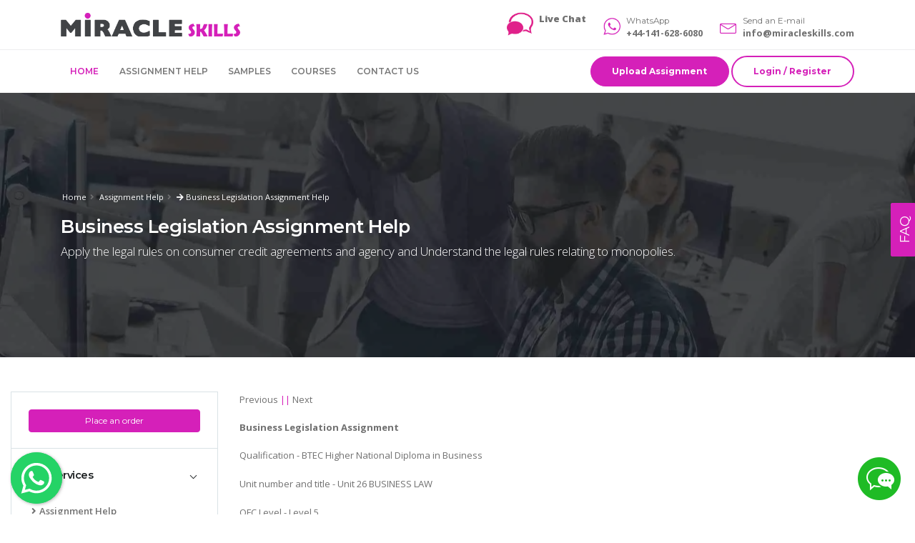

--- FILE ---
content_type: text/html; charset=utf-8
request_url: https://miracleskills.com/uk/assignment/business-legislation-assignment-help-169.html
body_size: 16373
content:

<!DOCTYPE html>
<html lang="en">
<head id="Head1" if="hd1">
    <!-- Basic -->
    <meta charset="utf-8" /><meta http-equiv="X-UA-Compatible" content="IE=edge" /><title>
	Business Legislation Assignment Help, UK Assignment Help
</title><meta name="author" content="Miracleskills.com" />
    <!-- Mobile Metas -->
    <meta name="viewport" content="width=device-width, initial-scale=1, minimum-scale=1.0, shrink-to-fit=no" />
    <!-- Web Fonts  -->
    <link href="https://fonts.googleapis.com/css?family=Montserrat:100,300,400,500,600,700,900%7COpen+Sans:300,400,600,700,800&amp;display=swap" rel="stylesheet" type="text/css" />

    <!-- Vendor CSS -->
    <link rel="stylesheet" href="https://miracleskills.com/vendor/bootstrap/css/bootstrap.min.css" /><link rel="stylesheet" href="https://miracleskills.com/vendor/font-awesome/css/fontawesome-all.min.css" /><link rel="stylesheet" href="https://miracleskills.com/vendor/animate/animate.min.css" /><link rel="stylesheet" href="https://miracleskills.com/vendor/linear-icons/css/linear-icons.min.css" /><link rel="stylesheet" href="https://miracleskills.com/vendor/owl.carousel/assets/owl.carousel.min.css" /><link rel="stylesheet" href="https://miracleskills.com/vendor/owl.carousel/assets/owl.theme.default.min.css" /><link rel="stylesheet" href="https://miracleskills.com/vendor/magnific-popup/magnific-popup.min.css" />

    <!-- Theme CSS -->
    <link rel="stylesheet" href="https://miracleskills.com/css/theme.css" /><link rel="stylesheet" href="https://miracleskills.com/css/theme-elements.css" />

    <!-- Current Page CSS -->
    <link rel="stylesheet" href="https://miracleskills.com/vendor/rs-plugin/css/settings.css" /><link rel="stylesheet" href="https://miracleskills.com/vendor/rs-plugin/css/layers.css" /><link rel="stylesheet" href="https://miracleskills.com/vendor/rs-plugin/css/navigation.css" />
    <!-- Skin CSS -->
    <link rel="stylesheet" href="https://miracleskills.com/css/skins/skin-construction.css" />

    <!-- Head Libs -->
    <script type="text/javascript" src="https://miracleskills.com/vendor/modernizr/modernizr.min.js"></script>
    <link href="https://miracleskills.com/img/icon.png" rel="shortcut icon" type="image/x-icon" /><meta name="description" content="business legislation assignment help- r/601/1145 - business law - know the key provisions relating to intellectual property rights." /><meta name="keywords" content="business legislation assignment help, law tutors in uk, business law assignment help, hnd assignment help, uk writers" /><link rel="canonical" href="https://miracleskills.com/uk/assignment/business-legislation-assignment-help-169.html" /></head>
<body>
<form method="post" action="/uk/assignment/business-legislation-assignment-help-169.html" id="frm1">
<div class="aspNetHidden">
<input type="hidden" name="__EVENTTARGET" id="__EVENTTARGET" value="" />
<input type="hidden" name="__EVENTARGUMENT" id="__EVENTARGUMENT" value="" />
<input type="hidden" name="__VIEWSTATE" id="__VIEWSTATE" value="" />
</div>

<script type="text/javascript">
//<![CDATA[
var theForm = document.forms['frm1'];
if (!theForm) {
    theForm = document.frm1;
}
function __doPostBack(eventTarget, eventArgument) {
    if (!theForm.onsubmit || (theForm.onsubmit() != false)) {
        theForm.__EVENTTARGET.value = eventTarget;
        theForm.__EVENTARGUMENT.value = eventArgument;
        theForm.submit();
    }
}
//]]>
</script>


<script src="/WebResource.axd?d=bWLPZmaowK3J7BdJG1GXmtSQMrxDIE_f9rI857uy9F_Ro2q0Wetm1K9TpLWVoixen8of0H-aJESemEOYROUviAtiZhk1&amp;t=638562310700000000" type="text/javascript"></script>

<div class="aspNetHidden">

	<input type="hidden" name="__EVENTVALIDATION" id="__EVENTVALIDATION" value="/wEdAAavVXD1oYELeveMr0vHCmYPEVY5u54TgWwyd97xcy3QiqM6CWabl8ZKTlSSkWx8rh5DB2YfWbjwUYntrwPx36ES6ZrDuRFHb2U0XavXGzaR8zzmltaUM7aEAN+g9cP/m11yPMrkWHHYOyf/Hj9YKvex8cPLPg==" />
</div>
    <div class="body">

          
 <header id="header" data-plugin-options="{'stickyEnabled': true, 'stickyEnableOnBoxed': true, 'stickyEnableOnMobile': true, 'stickyStartAt': 147, 'stickySetTop': '-70px', 'stickyChangeLogo': false}">
            <div class="header-body">
                <div class="header-container container">
                    <div class="header-row py-2">
                        <div class="header-column justify-content-start">
                            <div class="header-logo">
                                <a href="https://miracleskills.com/">
                                    <img alt="Assignment Help" width="191" height="29" src="https://miracleskills.com/img/home/logo.png" /></a>
                               
                            </div>
                        </div>
                        <div class="header-column justify-content-end">
                        <div class="icon-box icon-box-style-1 d-none d-lg-flex d mr-4">
                                <div class="icon-box-icon pr-2">
                                <img src="https://miracleskills.com/img/home/chat.png" alt="assignment help chat support" class="lnr lnr-envelope text-color-primary text-5"/>
                             
                                 </div>
                                <div class="icon-box-info">
                                    <div class="icon-box-info-title">
                                        
                                       <p class="text-1 line-height-1 mb-0"><strong>
                                   <div id="cijWzo">
                                    </div>
                                    <div id="scjWzo" style="display: inline; margin-bottom: -20px;">
                                    </div>
                                    <div id="sdjWzo" style="display: none; margin-bottom: -20px;">
                                    </div>
                                     <b><a href="https://messenger.providesupport.com/messenger/061o6xwdsfc4c1fkgm1odcypm8.html" rel="nofollow" target="_blank">Live Chat</a></b>
                                 
<script>(function(D){function f(){function n(n,e){e=D.createElement("script");e.src="https://image.providesupport.com/"+n,D.body.appendChild(e)}n("js/061o6xwdsfc4c1fkgm1odcypm8/safe-standard-sync.js?ps_h=shIp&ps_t="+Date.now()),n("sjs/static.js")}D.readyState=="complete"?f():window.addEventListener("load",f)})(document)</script><noscript><div style="display:inline"><a href="https://messenger.providesupport.com/messenger/061o6xwdsfc4c1fkgm1odcypm8.html">Customer Service Chat</a></div></noscript>

                                   
		
	                                </strong></p>
                                      
                                    </div>
                                </div>
                            </div>
                            <div class="icon-box icon-box-style-1 d-md-flex mr-4">
                                <div class="icon-box-icon pr-2">
                                    <img src="https://miracleskills.com/img/home/whatsapp.png" alt="assignment help whatsapp" class="whatsapp-icon" />
                                </div>
                                <div class="icon-box-info">
                                    <div class="icon-box-info-title">
                                        <span class="icon-box-sub-title">WhatsApp</span>
                                        <p class="text-1 line-height-1 mb-0"><strong>+44-141-628-6080</strong></p>
                                    </div>
                                </div>
                            </div>
                            <div class="icon-box icon-box-style-1 d-sm-flex">
                                <div class="icon-box-icon pr-2">
                                    <i class="lnr lnr-envelope text-color-primary text-5"></i>
                                </div>
                                <div class="icon-box-info">
                                    <div class="icon-box-info-title">
                                        <span class="icon-box-sub-title">Send an E-mail</span>
                                        <p class="text-1 line-height-1 mb-0"><strong><a href="/cdn-cgi/l/email-protection#21484f474e614c485340424d44524a484d4d520f424e4c"><span class="__cf_email__" data-cfemail="3d54535b527d50544f5c5e51584e565451514e135e5250">[email&#160;protected]</span></a></strong></p>
                                    </div>
                                </div>
                            </div>
                            
                            
                        </div>
                    </div>
                    <div class="header-row">
                        <div class="header-column justify-content-start">
                            <div class="header-nav header-nav-border-top justify-content-start">
                                <div class="header-nav-main header-nav-main-uppercase header-nav-main-effect-1 header-nav-main-sub-effect-1">
                                    <nav class="collapse">
                                        <ul class="nav flex-column flex-lg-row" id="mainNav">
                                            <li class=""><a class="active" href="https://miracleskills.com/">Home</a></li>
                                            <li class="dropdown"><a class="" href="https://miracleskills.com/uk/assignment-help-service-13.html">Assignment Help</a>
                                            <ul class="dropdown-menu">
                                            <li><a class="dropdown-item" href="https://miracleskills.com/uk/">Assignments & Solutions</a></li> 
                                            <li><a class="dropdown-item" href="https://miracleskills.com/discussion/">Questions</a></li>                                                 
                                            </ul>
                                            </li>
                                           <li class=""><a class="" href="https://miracleskills.com/samples.aspx">Samples</a></li>
                                            <li class="dropdown">
                                                <a class="dropdown-item dropdown-toggle" href="#">Courses
													</a>
                                                <ul class="dropdown-menu">
                                                <li><a class="dropdown-item" href="https://miracleskills.com/uk/course/diploma-assignment-help-6676.html">Diploma</a></li>
                                                    <li><a class="dropdown-item" href="https://miracleskills.com/uk/course/as-and-a-level-courses-1.html">AS and A level Courses</a></li>
                                                    <li><a class="dropdown-item" href="https://miracleskills.com/uk/course/bachelor-of-science-and-bsc-honours-2.html">Bachelor of Science and BSc Honours</a></li>
                                                    <li><a class="dropdown-item" href="https://miracleskills.com/uk/course/bachelor-of-arts-and-ba-honours-3.html">Bachelor of Arts and BA Honours</a></li>
                                                    <li><a class="dropdown-item" href="https://miracleskills.com/uk/course/entry-level-courses-4.html">Entry Level Courses</a></li>
                                                    <li><a class="dropdown-item" href="https://miracleskills.com/uk/course/foundation-course-5.html">Foundation Course</a></li>
                                                    
                                                    <li><a class="dropdown-item" href="https://miracleskills.com/uk/course/general-certificate-of-secondary-education-gcse-6.html">General Certificate of Secondary Education GCSE</a></li>
                                                    <li><a class="dropdown-item" href="https://miracleskills.com/uk/course/level-4-in-business-7.html">Level 4 in Business</a></li>
                                                    <li><a class="dropdown-item" href="https://miracleskills.com/uk/course/level-5-in-business-8.html">Level 5 in Business</a></li>
                                                    <li><a class="dropdown-item" href="https://miracleskills.com/uk/course/masters-of-arts-ma-9.html">Masters of Arts MA</a></li>
                                                    <li><a class="dropdown-item" href="https://miracleskills.com/uk/course/master-of-science-msc-10.html">Master of Science MSc</a></li>
                                                    <li><a class="dropdown-item" href="https://miracleskills.com/uk/course/postgraduate-certificate-in-education-pgce-11.html">Postgraduate Certificate in Education PGCE</a></li>
                                                    <li><a class="dropdown-item" href="https://miracleskills.com/uk/course/undergraduate-course-12.html">Undergraduate Course</a></li>
                                                </ul>
                                            </li>
                                            <li class=""><a class="" href="https://miracleskills.com/contactus.aspx">Contact us</a></li>
                                        </ul>
                                    </nav>
                                </div>
                            </div>
                        </div>
                        <div class="header-column justify-content-end">
                            <div class="header-button d-sm-flex">
                                <a href="https://miracleskills.com/place-order.aspx" class="btn btn-rounded btn-primary btn-icon-effect-1 text-color-light btn-v-3 btn-h-2">
                                    <span class="wrap">
                                        <span>Upload Assignment</span>
                                        <i class="lnr lnr-diamond"></i>
                                    </span>
                                </a>&nbsp;
 
				
				<a href="https://miracleskills.com/login.aspx" class="btn btn-outline btn-primary btn-v-3 btn-h-2">Login / Register</a>
				


                            </div>
                            <a class="header-btn-collapse-nav ml-3" data-toggle="collapse" data-target=".header-nav-main nav">
                                <span class="hamburguer">
                                    <span></span>
                                    <span></span>
                                    <span></span>
                                </span>
                                <span class="close">
                                    <span></span>
                                    <span></span>
                                </span>
                            </a>
                        </div>
                    </div>
                </div>
            </div>
        </header>

        <div role="main" class="main">
            <section class="page-header parallax page-header-text-light overlay overlay-color-dark overlay-show overlay-op-8" data-plugin-parallax data-plugin-options="{'speed': 1.2}" data-image-src="https://miracleskills.com/img/parallax-4.webp">
                <div class="container d-flex flex-column">
                    <div class="row align-items-center position-relative min-height-370 z-index-10">
                        <div class="col-md-12">
                            <div class="row">
                                <div class="col-md-12 appear-animation" data-appear-animation="fadeInRightShorter" data-appear-animation-delay="100">
                                    <ul class="breadcrumb justify-content-start">
                                        <li><a href="https://miracleskills.com/">Home</a></li>
                                        <li><a href="https://miracleskills.com/uk/assignment-help-service-13.html" title="UK Assignment Help">Assignment Help</a></li>
                                        <li class="active"><a id="HypCategory" title="Business Legislation Assignment Help" href="https://miracleskills.com/uk/assignment/business-legislation-assignment-help-169.html"><i class='fa fa-arrow-right'></i> Business Legislation Assignment Help</a></li>
                                    </ul>
                                </div>
                            </div>
                            <div class="row text-left">
                                <div class="col-md-12 appear-animation" data-appear-animation="fadeInRightShorter" data-appear-animation-delay="200">
                                    <h1>Business Legislation Assignment Help</h1>
                                    <p class="lead">Apply the legal rules on consumer credit agreements and agency and Understand the legal rules relating to monopolies.</p>
                                </div>
                            </div>
                        </div>
                    </div>
                </div>
            </section>

            <div class="container-fluid py-5">
                <div class="row">
                    <aside class="sidebar col-md-4 col-lg-3 order-2 order-md-1">
                        <div class="accordion accordion-default accordion-toggle accordion-style-1" role="tablist">
                            <div class="card">
                                <div id="toggleSidebarSearch" class="accordion-body accordion-body-show-border-top collapse show" role="tabpanel" aria-labelledby="sidebarSearchForm">
                                    <div class="card-body pt-4">
                                       
                                        <a href="https://miracleskills.com/place-order.aspx" class="btn btn-primary btn-block">Place an order</a>
                                    </div>
                                </div>
                        </div>
                        <div class="card">
                            <div class="card-header accordion-header" role="tab" id="categories">
                                <h3 class="text-3 mb-0">
                                    <a href="#" data-toggle="collapse" data-target="#toggleCategories" aria-expanded="false" aria-controls="toggleCategories">Our Services</a>
                                </h3>
                            </div>
                            <div id="toggleCategories" class="accordion-body collapse show" aria-labelledby="categories">
                                <div class="card-body">
                                    <ul class="list list-unstyled">
                                        <li class="mb-2">
                                            <a href="https://miracleskills.com/uk/assignment-help-service-13.html" class="font-weight-semibold"><i class="fas fa-angle-right ml-1 mr-1"></i>Assignment Help </a>
                                        </li>
                                        <li class="mb-2">
                                            <a href="https://miracleskills.com/uk/essay-writing-services-15.html" class="font-weight-semibold"><i class="fas fa-angle-right ml-1 mr-1"></i>Essay Writing Service</a>
                                        </li>
                                        <li class="mb-2">
                                            <a href="https://miracleskills.com/uk/uk-paper-writing-editing-service-130.html" class="font-weight-semibold"><i class="fas fa-angle-right ml-1 mr-1"></i>Paper Writing & Editing Service</a>
                                        </li>
                                        <li class="mb-2">
                                            <a href="https://miracleskills.com/uk/dissertation-writing-service-17.html" class="font-weight-semibold"><i class="fas fa-angle-right ml-1 mr-1"></i>Dissertation Help</a>
                                        </li>
                                        <li class="mb-2">
                                            <a href="https://miracleskills.com/uk/proofreading-writing-and-editing-services-14.html" class="font-weight-semibold"><i class="fas fa-angle-right ml-1 mr-1"></i>Proofreading</a>
                                        </li>
                                    </ul>
                                </div>
                            </div>
                        </div>
                       <div class="card">
                            <div class="card-header accordion-header" role="tab" id="tags">
                                <h3 class="text-3 mb-0">
                                    <a href="#" data-toggle="collapse" data-target="#toggleTags" aria-expanded="false" aria-controls="toggleTags">Q&A Forum</a>
                                </h3>
                            </div>
                            <div id="toggleTags" class="accordion-body collapse show" role="tabpanel" aria-labelledby="tags">
                                <div class="card-body">
                                    
                                    
                                  <table id="dlAirList" cellspacing="0" style="border-collapse:collapse;">
	<tr>
		<td>
                                    <article class="row align-items-center mb-3">
                                        
                                        <div class="col-12">                                            
                                            <a id="dlAirList_hypTitle_0" class="text-color-primary text-0" href="https://miracleskills.com/question/1713-unit-1-the-travel-and-tourism-sector-assignment-help.html" target="_blank">History and structure of the travel and tourism sector</a>
                                            
                                            
                                            <h4 class="text-2 mb-0">
                                                <a class="text-1"><span id="dlAirList_lblDescription_0">History and structure of the travel and tourism sector, unit 1 the travel and tourism sector assignment & Solutions, Level 4 diploma in travel and tourism</span></a>
                                            </h4>
                                        </div>
                                    </article>
                                     </td>
	</tr><tr>
		<td>
                                    <article class="row align-items-center mb-3">
                                        
                                        <div class="col-12">                                            
                                            <a id="dlAirList_hypTitle_1" class="text-color-primary text-0" href="https://miracleskills.com/question/1735-unit-21-human-resource-management-harrods-assignment-help.html" target="_blank">Analyse the impact of legal and regulatory framework</a>
                                            
                                            
                                            <h4 class="text-2 mb-0">
                                                <a class="text-1"><span id="dlAirList_lblDescription_1">Analyse the impact of legal and regulatory framework, unit 21 human resource management – harrods assignment help - level 4 diploma in business</span></a>
                                            </h4>
                                        </div>
                                    </article>
                                     </td>
	</tr><tr>
		<td>
                                    <article class="row align-items-center mb-3">
                                        
                                        <div class="col-12">                                            
                                            <a id="dlAirList_hypTitle_2" class="text-color-primary text-0" href="https://miracleskills.com/question/1917-unit-35-web-application-development-assignment-help.html" target="_blank">Demonstrate the web security techniques</a>
                                            
                                            
                                            <h4 class="text-2 mb-0">
                                                <a class="text-1"><span id="dlAirList_lblDescription_2">Demonstrate the web security techniques, unit 35 web application development assignment help & Solutions, level 5 Diploma in Computing and Systems Development</span></a>
                                            </h4>
                                        </div>
                                    </article>
                                     </td>
	</tr><tr>
		<td>
                                    <article class="row align-items-center mb-3">
                                        
                                        <div class="col-12">                                            
                                            <a id="dlAirList_hypTitle_3" class="text-color-primary text-0" href="https://miracleskills.com/question/757-unit-12-organisational-behaviour-assignment-help.html" target="_blank">Unit 12 Organisational Behaviour Assignment Help</a>
                                            
                                            
                                            <h4 class="text-2 mb-0">
                                                <a class="text-1"><span id="dlAirList_lblDescription_3">Unit 12 organisational behaviour assignment help and assessment writing help - level 4 in business - Compare leadership styles in different organizations.</span></a>
                                            </h4>
                                        </div>
                                    </article>
                                     </td>
	</tr><tr>
		<td>
                                    <article class="row align-items-center mb-3">
                                        
                                        <div class="col-12">                                            
                                            <a id="dlAirList_hypTitle_4" class="text-color-primary text-0" href="https://miracleskills.com/question/869-unit-3-human-resource-management-in-tesco-assignment-help.html" target="_blank">Unit 3 Human Resource Management In Tesco Assignment Help</a>
                                            
                                            
                                            <h4 class="text-2 mb-0">
                                                <a class="text-1"><span id="dlAirList_lblDescription_4">Unit 3 human resource management in tesco assignment help & level 5 assessment help-Guest's model of human resource management-forms of discrimination in Tesco</span></a>
                                            </h4>
                                        </div>
                                    </article>
                                     </td>
	</tr><tr>
		<td>
                                    <article class="row align-items-center mb-3">
                                        
                                        <div class="col-12">                                            
                                            <a id="dlAirList_hypTitle_5" class="text-color-primary text-0" href="https://miracleskills.com/question/873-unit-3-health-and-safety-in-hsc-workplace-assignment-help.html" target="_blank">Unit 3 Health and Safety in HSC Workplace Assignment Help</a>
                                            
                                            
                                            <h4 class="text-2 mb-0">
                                                <a class="text-1"><span id="dlAirList_lblDescription_5">Unit 3 health and safety in hsc workplace assignment help and assessment writing service - level 4 in business - Explain your understanding of ethical dilemmas.</span></a>
                                            </h4>
                                        </div>
                                    </article>
                                     </td>
	</tr><tr>
		<td>
                                    <article class="row align-items-center mb-3">
                                        
                                        <div class="col-12">                                            
                                            <a id="dlAirList_hypTitle_6" class="text-color-primary text-0" href="https://miracleskills.com/question/1035-unit-13-personal-and-professional-development-assignment-help.html" target="_blank">Review own personal and professional development plan</a>
                                            
                                            
                                            <h4 class="text-2 mb-0">
                                                <a class="text-1"><span id="dlAirList_lblDescription_6">Review own personal and professional development plan, unit 13 personal and professional development assignment help and Solutions, level 4 Diploma in Business</span></a>
                                            </h4>
                                        </div>
                                    </article>
                                     </td>
	</tr><tr>
		<td>
                                    <article class="row align-items-center mb-3">
                                        
                                        <div class="col-12">                                            
                                            <a id="dlAirList_hypTitle_7" class="text-color-primary text-0" href="https://miracleskills.com/question/970-unit-4-macro-and-micro-environmental-factor-assignment-help.html" target="_blank">Unit 4 Macro And Micro Environmental Factor Assignment Help</a>
                                            
                                            
                                            <h4 class="text-2 mb-0">
                                                <a class="text-1"><span id="dlAirList_lblDescription_7">Unit 4 macro and micro environmental factor assignment help & level 5 assessment help service-Explain the various elements of the marketing process</span></a>
                                            </h4>
                                        </div>
                                    </article>
                                     </td>
	</tr><tr>
		<td>
                                    <article class="row align-items-center mb-3">
                                        
                                        <div class="col-12">                                            
                                            <a id="dlAirList_hypTitle_8" class="text-color-primary text-0" href="https://miracleskills.com/question/843-unit-15-psychology-for-health-and-social-care-assignment-help.html" target="_blank">Unit 15 Psychology for Health and Social Care Assignment Help</a>
                                            
                                            
                                            <h4 class="text-2 mb-0">
                                                <a class="text-1"><span id="dlAirList_lblDescription_8">Unit 15 psychology for health and social care assignment help and assessment writing help - level 4 in business - Explain social and biological factors.</span></a>
                                            </h4>
                                        </div>
                                    </article>
                                     </td>
	</tr><tr>
		<td>
                                    <article class="row align-items-center mb-3">
                                        
                                        <div class="col-12">                                            
                                            <a id="dlAirList_hypTitle_9" class="text-color-primary text-0" href="https://miracleskills.com/question/1719-unit-16-managing-communications-knowledge-and-information-assignment-help.html" target="_blank">Implement improvements for greater integration of communication</a>
                                            
                                            
                                            <h4 class="text-2 mb-0">
                                                <a class="text-1"><span id="dlAirList_lblDescription_9">Implement improvements for greater integration of communication, unit 16 managing communications knowledge and information assignments & Solutions</span></a>
                                            </h4>
                                        </div>
                                    </article>
                                     </td>
	</tr>
</table>
                                </div>
                            </div>
                        </div>
                </div>
                </aside>
                    <div class="col-md-8 col-lg-9 order-1 order-md-2 mb-5 mb-md-0">
                        <article class="blog-post mb-4">
                         <div class="d-flex mb-3">
                                <span class="post-date text-color-primary pr-3"><a href="https://miracleskills.com/uk/assignment/computer-games-design-assignment-help-168.html">Previous</a> || <a href="https://miracleskills.com/uk/assignment/data-models-assignment-help-170.html">Next</a></span>
                               
                            </div>
                           
                            <span id="LblContent"><p style="text-align: justify;"><strong>Business Legislation Assignment</strong></p>
<p style="text-align: justify;">Qualification - BTEC Higher National Diploma in Business</p>
<p style="text-align: justify;">Unit number and title - Unit 26 BUSINESS LAW</p>
<p style="text-align: justify;">QFC Level - Level 5</p>
<p style="text-align: justify;">Unit Code - R/601/1145<br /><strong></strong></p>
<p style="text-align: justify;"><strong>Assignment</strong><br />TASK 1 to TASK 4: You are required to follow the instructions as specified towards each task and support with research by using supportive materials like Case laws, legislations, Business Law textbooks, websites, etc., and give a feedback on the findings by relating your arguments to the relevant case studies as specified towards each task. The case studies are specified before each task below.</p>
<p style="text-align: justify;"><strong>Task 1</strong><br />Be able to apply the main principles affecting the legal relationship between business organisations and their consumers</p>
<p style="text-align: justify;"><strong>CASE STUDY</strong><br />After closing from work one day, Mr Adam decided to stop by a Departmental Store to check out the latest TV sets in stock with a view to replacing the old one at home. The store manager, Miss Bianca took Mr Adam round to show him all they have got in stock and answer all his questions about the TV sets. Adam was particularly impressed with one of the TV sets which the store manager described as &lsquo;very high quality, durable and good value for money'. This was also written and pasted on the TV set as well. Mr Adam decided to purchase the flat screen 42?inch remote control TV set and after signing all the paper works, Mr Adam was informed that the TV set would be delivered to his house within the next three working days. Mr Adam was very happy when his new TV set was eventually delivered and installed by the engineers of the Departmental store.</p>
<p style="text-align: justify;">The TV set was working fine for the first three weeks. However one fine day just as he sat down to enjoy the Sunday afternoon film, there was a flash and puffs of smoke could be seen coming out from the back of the set. When he called and informed the Departmental store about it, they said when the TV set was installed, it was working well and that Mr Adam had even signed the document issued by the engineers who had installed it as prove that everything was okay before they left, hence they will not be accepting any responsibility for the faulty TV. The Departmental Store also said the contractual document which Adam had signed had a clause which made it clear that the Store accepts no responsibility for the malfunctioning of goods once supplied and installed. Mr Adam has now come to you for advice as to what his options are in law.</p>
<p style="text-align: justify;">With approximately 1000 words, address the above case study in dealing with the issues below.<br />P1.1 Analyse and advice Mr Adam on the legal rules on implied terms relating to the sale of goods and supply of services<br />P1.2 Analyse and advice Mr Adam on the statutory provisions on the transfer of property and possession<br />P1.3 evaluate the statutory provisions on buyer's and seller's remedies in sale of goods contracts<br />P1.4 apply product liability statutory provisions for faulty goods</p>
<p style="text-align: justify;"><strong>Task 2</strong><br />Be able to apply the legal rules on consumer credit agreements and agency</p>
<p style="text-align: justify;"><strong>CASE STUDY</strong><br />Claire wishes to replace her old car with a new one but do not have the full sum needed to purchase the car. She believes she currently has a good credit rating according to credit rating agency Equifax and is pretty sure that getting credit may not be a problem. However she is worried that due to the persistently bleak economic situation in the country, she may become unemployed at anytime.<br />Claire is also training to become an Estate Agent just in case she is made redundant from her current job and has now learnt that she has certain legal obligations towards her potential clients. She is now seeking your advice on the legal issues she has raised</p>
<p style="text-align: justify;">With approximately 1000 words, address the above case study in dealing with the issues below.<br />P2.1 Differentiate between types of credit agreements which Claire could use to obtain the new car.<br />P2.2 Analyse the rules on termination rights and default notices for Claire to be informed in case she subsequently has trouble paying the debts as required in the contract.<br />P2.3 Analyse the general features of Agency and differentiate between the different types of agent.<br />P2.4 Evaluate the rights and duties of an agent to assist Claire understand her position once she becomes an Estate Agent.</p>
<p style="text-align: justify;"><strong>Task 3</strong><br />Understand the legal rules relating to monopolies, mergers and anticompetitive practices<br />With the use of examples and organisations of your choice present before the class your findings with the help of Power point presentation, followed by a word report and answer the following in not more than 1000 words.</p>
<p style="text-align: justify;">P3.1 outline monopolies and anti-competitive practice legislation in the UK<br />P3.2 explain the role of the Competition Commission within the context of monopolies and anti-competitive practices and the UK Office of Fair Trading<br />P3.3 define dominant positions within the EU common market<br />P3.4 consider the application of EU exemptions to potentially anti-competitive practices</p>
<p style="text-align: justify;"><strong>Task 4</strong><br />Know the key provisions relating to intellectual property rights<br />You are required to carry out a research by using case studies or examples of your choice and supportive materials like case laws, legislations, books, websites, etc., and give a feedback of the findings with an essay of approximately 1000 words on the following;</p>
<p style="text-align: justify;">P4.1 Identify differing forms of intellectual property<br />P4.2 Outline the principles relating to the protection of inventions through patent rights and their infringement in a given business scenario<br />P4.3 Describe the principles relating to copyright protection and their infringement in a given business scenario<br />P4.4 Compare and contrast the protection of trademarks and business names.</p>
<p style="text-align: justify;">For each of the tasks above, you are being asked to give legal advice where appropriate on the issues raised in about 1000 wordseach. You are reminded that you must refer to relevant legislation and case laws in your answers and to reference sources used. Cases cited in the body of the written work should be in bold with the full citation e.g. Smith v Jones 2001 2AER 19. You may use an abbreviated form of the title after the first citation e.g. The Sale of Goods Act 1979 (amended) and then subsequently (SOGA 1979). Sections of a statute may be quoted as follows: section 10 asS.10and Section 10 paragraph/subsection 2 - asS.10 (2).Arial or Tahoma format would be the preferred font but you may use any other clear font.</p></span>
                            <b>RELATED COURSES & ASSIGNMENT SERVICE!!</b><br />
                            <p>    <table id="dlRelated" cellspacing="0" style="border-collapse:collapse;">
	<tr>
		<td>
		
		  
		  
		<ul><li>
          <a href='https://miracleskills.com/uk/assignment/empowering-users-of-hsc-services-assignment-help-205.html' title='Empowering Users of HSC Services Assignment Help'>Empowering Users of HSC Services Assignment Help </a></li></ul>
        </td>
	</tr><tr>
		<td>
		
		  
		  
		<ul><li>
          <a href='https://miracleskills.com/uk/assignment/consumer-behaviour-assignment-help-29.html' title='Consumer Behaviour Assignment Help'>Consumer Behaviour Assignment Help </a></li></ul>
        </td>
	</tr><tr>
		<td>
		
		  
		  
		<ul><li>
          <a href='https://miracleskills.com/uk/assignment/engineering-project-assignment-help-7703.html' title='Engineering Project Assignment Help'>Engineering Project Assignment Help </a></li></ul>
        </td>
	</tr><tr>
		<td>
		
		  
		  
		<ul><li>
          <a href='https://miracleskills.com/uk/assignment/analyze-the-sustainable-supply-chain-management-7923.html' title='Analyze the sustainable supply chain management'>Analyze the sustainable supply chain management </a></li></ul>
        </td>
	</tr><tr>
		<td>
		
		  
		  
		<ul><li>
          <a href='https://miracleskills.com/uk/economics-assignment-help-204.html' title='Economics Assignment Help'>Economics Assignment Help </a></li></ul>
        </td>
	</tr><tr>
		<td>
		
		  
		  
		<ul><li>
          <a href='https://miracleskills.com/uk/assignment/computing-research-project-assignment-help-diploma-in-computing-7740.html' title='Computing Research Project Assignment Help, Diploma in Computing'>Computing Research Project Assignment Help, Diploma in Computing </a></li></ul>
        </td>
	</tr><tr>
		<td>
		
		  
		  
		<ul><li>
          <a href='https://miracleskills.com/uk/assignment/report-on-defects-and-recommended-remedial-actions-7891.html' title='Report on defects and recommended remedial actions'>Report on defects and recommended remedial actions </a></li></ul>
        </td>
	</tr><tr>
		<td>
		
		  
		  
		<ul><li>
          <a href='https://miracleskills.com/uk/assignment/artificial-intelligence-assignment-help-3560.html' title='Artificial Intelligence Assignment Help'>Artificial Intelligence Assignment Help </a></li></ul>
        </td>
	</tr><tr>
		<td>
		
		  
		  
		<ul><li>
          <a href='https://miracleskills.com/uk/assignment/software-engineering-assignment-help-5684.html' title='Software Engineering Assignment Help'>Software Engineering Assignment Help </a></li></ul>
        </td>
	</tr><tr>
		<td>
		
		  
		  
		<ul><li>
          <a href='https://miracleskills.com/uk/assignment/integrated-development-environment-assignment-help-7745.html' title='Integrated Development Environment Assignment Help'>Integrated Development Environment Assignment Help </a></li></ul>
        </td>
	</tr><tr>
		<td>
		
		  
		  
		<ul><li>
          <a href='https://miracleskills.com/uk/course/level-3-btec-diploma-120-credits-suite-public-services-assignment-help-402.html' title='Level 3 BTEC Diploma (120 credits) Suite Public Services Assignment Help'>Level 3 BTEC Diploma (120 credits) Suite Public Services Assignment Help </a></li></ul>
        </td>
	</tr><tr>
		<td>
		
		  
		  
		<ul><li>
          <a href='https://miracleskills.com/uk/assignment/network-operating-systems-principles-assignment-help-42.html' title='Network Operating Systems Principles Assignment Help'>Network Operating Systems Principles Assignment Help </a></li></ul>
        </td>
	</tr>
</table></p>
                      
                        
                          
                        </article>
                         
                        
                        
                        
                        <hr class="my-5">
                        <p><a href="https://miracleskills.com/place-order.aspx"><img src="https://miracleskills.com/img/assignment_help.webp" class="img-fluid" title="UK Assignment Help" /></a></p>
         
                        <div id="comments" class="row mb-5">
                            <div class="col">
                                <h2 class="font-weight-bold text-3">COMMENTS(0)</h2>
                                <ul class="comments">
 
                                    
                                  
                                </ul>
                            </div>
                        </div>
                        <div id="#leavecomment" class="row">
                            <div class="col">
                                <h2 class="font-weight-bold text-3 mb-3">LEAVE A COMMENT</h2>
                                <form class="form-style-2" action="#" method="post">
                                    <div class="form-row">
                                        <div class="form-group col">
                                            <textarea name="txtMessage" rows="3" cols="20" id="txtMessage" placeholder="Write your comments" class="textarea-message form-control">
</textarea>
                                        </div>
                                    </div>
                                    <div class="form-row">
                                        <div class="form-group col-md-4">
                                        <input name="txtName" type="text" id="txtName" placeholder="Enter Full Name" class="form-control border-0 rounded-0" />
                                            
                                        </div>
                                        <div class="form-group col-md-4">
                                            
                                            <input name="txtEmail" type="text" id="txtEmail" placeholder="Enter email address" class="form-control border-0 rounded-0" />
                                        </div>
                                        <div class="form-group col-md-4">
                                           
                                            <input name="txtCAP" type="text" id="txtCAP" class="form-control border-0 rounded-0" placeholder="Enter verify Code" />
                                        </div>
                                    </div>
                                    <div class="form-row mt-2">
                                        <div class="col">
                                            
                                             <input type="submit" name="btnSubmit" value="Send Now" onclick="return ISPageValidated();WebForm_DoPostBackWithOptions(new WebForm_PostBackOptions(&quot;btnSubmit&quot;, &quot;&quot;, true, &quot;&quot;, &quot;&quot;, false, false))" id="btnSubmit" class="btn btn-primary btn-rounded btn-h-2 btn-v-2 font-weight-bold text-0" />
                                                    <br />
                                                      <div style="background-color: White;">
                                                             <div style='background-color:White;' ><img src="CaptchaImage.axd?guid=f0c868dc-0c43-497f-9477-30f3e8777fe2" border="0" alt="Captcha" width="120" height="32" /></div>
												      </div>
                                        </div>
                                    </div>
                                </form>
                            </div>
                        </div>
                        <p>&nbsp;</p>
                        <p>&nbsp;</p>
                        <span id="lblAuthorDisplay">
                        <h4><b>Are You Looking for Business Legislation Assignment Help?</b></h4>
                        <hr />
                        <span id="lblAuthor"><p style="text-align: justify;"><span style="font-style: italic; font-weight: bold;">Enrolled with Qualification - BTEC Higher National Diploma in Business, QFC Level - Level 5?</span></p>
<p style="text-align: justify;"><strong><em>Seeking trusted solution for Unit 26 BUSINESS LAW assignment for Unit Code - R/601/1145?</em></strong><strong><em></em></strong></p>
<p style="text-align: justify;"><strong><em>HIRE RELIABLE BUSINESS LEGISLATION ASSIGNMENT HELP WRITERS AND GET PLAGIARISM FREE SOLUTIONS AVAILABLE AT MIRACLESKILLS!!</em></strong></p>
<p style="text-align: justify;"><em>Professional Business Legislation writes available at MIRACLESKILLS are globally acknowledged for their top-notch solution quality. We have dedicated team of tutors who work under Business Legislation course assignments. Our services are not limited to a certain extent and for a few students. We extend our services for the students of USA, UK, Canada, Australia, Switzerland and other universities. Students need to have good command on every topic and concepts taught in the classes. It helps them in answering questions asked by employers of big companies in their interviews. To leave a lasting impression on employers' students' academic performance should be good, and that can be only possible when students get full grades in their assignments.&nbsp; </em></p>
<p style="text-align: justify;"><em>Assignments are not an easy task which everyone can do. Students are required to have excellent writing skills and proper command on subject related concepts to complete their assignments. Universities allot assignments daily. Students are required to draft well-formatted assignments before the deadline. Students avoid many important assignment guidelines, and it affects their grades. Apart from all these problems, Students deal with their daily lectures, seminars, and they have to participate in extracurricular activities. Students cannot avoid their assignment task as it contains significant importance in students' academic performance. A short deadline is a serious problem which students face. Before starting any assignment, it is required to study and read properly about assignments topic. Without performing proper research, it is not possible for students to use appropriate contents in their homework. With every assignment work, students get assignment guidelines, which consist of confusing details and information's related to assignments. Students lose their hope and drop their course program because they feel helpless in writing assignments as per university guidelines. </em></p>
<p style="text-align: justify;"><em>MIRACLESKILLS offers the best Business Legislation Assignment Help services which help students in tackling their assignments related issues. Till now, every student associated with us has claimed that our services helped them in fetching best grades in their assignments. We have efficient assignment writers and a proofreader's team who are dedicatedly working on students assignments. Our expert writers are PhD and masters degree holders from top universities of UK, USA, Australia, and from other countries. They use relevant materials in the assignments which help them in delivering 100% original solution document. Students can resolve their queries anytime as our writes remain live 24 hours a day. We guarantee students that they will not return with an empty hand. Due to the in-depth subject knowledge, our experts give the best possible solution and guide material to students. We always deliver solution documents to students as per their mentioned deadline. </em></p>
<p style="text-align: justify;"><em>Our services consist of students guidance, assignment writing help, sample papers and documents guidance. Our customer care executives analyze students' requirement carefully, and then they suggest the best possible solutions to students. Students have many choices for hiring Business Legislation Assignment Help writers because we have a big team of writers and experts. Till now many Excellency awards MIRACLESKILLS have received from students. Students can check our sample works, and students feedback to ensure that we are the best quality solution provider in this industry.</em></p>
<p style="text-align: justify;"><strong><em>WHAT EXTRAORDINARY SERVICES DO MIRACLESKILLS OFFER ON BUSINESS LEGISLATION ASSIGNMENT HELP?</em></strong></p>
<p style="text-align: justify;"><em>Our team of talented writers is working with us from a long time, and they can work on essay work, project works, research work, and terms papers without any issue. Students can hire our Business Legislation Assignment Help tutors anytime 24/7. Our tutors use accurate in-text citations and referencing style as per the assignment requirement. We guarantee students that they will receive 100% plagiarism free Business Legislation Assignment Help solution document on every new order. Students show their trust in our services, and it is our responsibility to maintain the same that is why we follow strong privacy policy under Business Legislation Assignment Help service section. Students will always get their solution document within their given deadline. It can help students in creating a good impression in front of their professors by drafting their assignments before the submission dates. Our pricing for Business Legislation Assignment Help services are predetermined, and charges for our services are affordable by every student. Students can access our past years Business Legislation assignment, homework, &amp; assessment samples for their guidance. We offer a 100% satisfaction guarantee to students because we deliver a well-formatted solution document prepared according to university guidelines and marking patterns.</em></p></span></span>
                    </div>
            </div>
        </div>
    </div>

    <footer id="footer" class="footer-reveal footer-hover-links-light mt-0" data-plugin-image-background data-plugin-options="{'imageUrl': 'https://miracleskills.com/img/footer/background-1.png', 'bgPosition': 'center 100%'}">
            <div class="container">
                <div class="footer-top-featured-boxes featured-boxes">
                    <div class="row">
                        <div class="featured-box col-lg-4">
                            <a class="text-decoration-none" href="javascript:void(0)">
                                <img src="https://miracleskills.com/img/icons/icon-1.svg" class="img-responsive appear-animation" data-appear-animation="fadeInRightShorter" data-appear-animation-delay="100" alt="Skilled Writers" />
                                <div class="d-inline-block appear-animation" data-appear-animation="fadeInLeftShorter" data-appear-animation-delay="150">
                                    <h2 class="text-2 pt-1 mb-0">SKILLED WRITERS</h2>
                                    <p>Pool of great writers in all subjects!</p>
                                </div>
                            </a>
                        </div>
                        <div class="featured-box col-lg-4">
                            <a class="text-decoration-none" href="javascript:void(0)">
                                <img src="https://miracleskills.com/img/icons/icon-2.svg" class="img-responsive appear-animation" data-appear-animation="fadeInRightShorter" data-appear-animation-delay="300" alt="UK Assignment Help" />
                                <div class="d-inline-block appear-animation" data-appear-animation="fadeInLeftShorter" data-appear-animation-delay="350">
                                    <h2 class="text-2 pt-1 mb-0">Quality Assignments</h2>
                                    <p>Get well written solution document!</p>
                                </div>
                            </a>
                        </div>
                        <div class="featured-box col-lg-4">
                            <a class="text-decoration-none" href="https://miracleskills.com/discussion/">
                                <img src="https://miracleskills.com/img/icons/icon-3.svg" class="img-responsive appear-animation" data-appear-animation="fadeInRightShorter" data-appear-animation-delay="500" alt="UK Academics Help" />
                                <div class="d-inline-block appear-animation" data-appear-animation="fadeInLeftShorter" data-appear-animation-delay="550">
                                    <h2 class="text-2 pt-1 mb-0">FAST SUPPORT</h2>
                                    <p>24/7 support in UK assignments!</p>
                                </div>
                            </a>
                        </div>
                    </div>
                </div>
                <div class="row">
                    <div class="col-lg-4 mb-4 mb-lg-0">
                        <a href="https://miracleskills.com/" class="logo">
                            <img alt="UK Assignment Help" class="img-fluid mb-3" src="https://miracleskills.com/img/home/logo-light.png" />
                        </a>
                        <p>A most trustful name in UK Education service industry globally recognized for quality assistance in academics write-ups, UK studies, essays, dissertations and college assignments, <a href="https://miracleskills.com/discussion/">Q&A</a>.</p>
                        <ul class="list list-icon list-unstyled">
                            <li class="mb-2"><i class="fas fa-angle-right mr-2 ml-1"></i><span class="text-color-light">What our Students Say:</span> <a href=" https://miracleskills.com/question/516-miracleskillscom-no1-uk-academic-writing-service.html" class="link-underline-light">Write a Review</a></li>
                        
                           <li class="mb-2"><i class="fas fa-angle-right mr-2 ml-1"></i><span class="text-color-light">Whatsapp:</span> <a href="javascript:void(0)">+44 141 628 6080</a></li>
                            <li class="mb-2"><i class="fas fa-angle-right mr-2 ml-1"></i><span class="text-color-light">Email:</span> <a href="/cdn-cgi/l/email-protection#d3babdb5bc93bebaa1b2b0bfb6a0b8babfbfa0fdb0bcbe" class="link-underline-light"><span class="__cf_email__" data-cfemail="f69f989099b69b9f8497959a93859d9f9a9a85d895999b">[email&#160;protected]</span></a></li>
                         <li class="mb-2"><i class="fas fa-angle-right mr-2 ml-1"></i><span class="text-color-light"></span> <a href="https://miracleskills.com/question/1615-terms-of-service.html" class="link-underline-light">Terms of Service</a></li>
                         
                       
                        </ul>
                    </div>
                    <div class="col-lg-2 mb-4 mb-lg-0">
                        <h2 class="text-3 mb-3">TRUSTED IN
</h2>
                        <ul class="list list-icon list-unstyled">
                            <li class="mb-2"><i class="fas fa-angle-right mr-2 ml-1"></i><a href="https://miracleskills.com/uk/assignment-help-service-13.html">Assignment Help</a></li>
                            <li class="mb-2"><i class="fas fa-angle-right mr-2 ml-1"></i><a href="https://miracleskills.com/uk/essay-writing-services-15.html">UK Essay</a></li>
                            <li class="mb-2"><i class="fas fa-angle-right mr-2 ml-1"></i><a href="https://miracleskills.com/uk/proofreading-writing-and-editing-services-14.html">Proofreading</a></li>
                            <li class="mb-2"><i class="fas fa-angle-right mr-2 ml-1"></i><a href="https://miracleskills.com/uk/dissertation-writing-service-17.html">Order UK Dissertation</a></li>
                            <li class="mb-2"><i class="fas fa-angle-right mr-2 ml-1"></i><a href="https://miracleskills.com/uk/research-reports-writing-assignment-help-267.html">Research Reports</a></li>
                            <li class="mb-2"><i class="fas fa-angle-right mr-2 ml-1"></i><a href="https://miracleskills.com/uk/uk-paper-writing-editing-service-130.html">UK Paper Writing/Editing</a></li>
                            <li class="mb-2"><i class="fas fa-angle-right mr-2 ml-1"></i><a href="https://miracleskills.com/discussion/">Questions</a></li>
                        <li class="mb-2"><i class="fas fa-angle-right mr-2 ml-1"></i><a href="https://miracleskills.com/edu_directory.aspx">Edu Directory</a></li>
                        </ul>
                    </div>
                    <div class="col-lg-2 mb-4 mb-lg-0">
                        <h2 class="text-3 mb-3">POPULAR COURSE</h2>
                        <ul class="list list-icon list-unstyled">
                            <li class="mb-2"><i class="fas fa-angle-right mr-2 ml-1"></i><a href="https://miracleskills.com/uk/hnd-assignment-help-16.html">HND Assignments</a></li>
                            <li class="mb-2"><i class="fas fa-angle-right mr-2 ml-1"></i><a href="https://miracleskills.com/uk/btec-assignment-help-18.html">BTEC</a></li>
                            <li class="mb-2"><i class="fas fa-angle-right mr-2 ml-1"></i><a href="https://miracleskills.com/uk/course/hnc-assignment-help-275.html">HNC</a></li>                           
                            
                            <li class="mb-2"><i class="fas fa-angle-right mr-2 ml-1"></i><a href="https://miracleskills.com/uk/course/mba-assignment-help-131.html">MBA</a></li>
                            <li class="mb-2"><i class="fas fa-angle-right mr-2 ml-1"></i><a href="https://miracleskills.com/uk/engineering-assignment-help-236.html">Engineering</a></li>
                            <li class="mb-2"><i class="fas fa-angle-right mr-2 ml-1"></i><a href="https://miracleskills.com/uk/business-studies-assignment-help-145.html">Business Studies</a></li>

                               <li class="mb-2"><i class="fas fa-angle-right mr-2 ml-1"></i><a href="https://miracleskills.com/uk/nursing-assignment-help-151.html">Nursing</a></li>
                             <li class="mb-2"><i class="fas fa-angle-right mr-2 ml-1"></i><a href="https://miracleskills.com/uk/psychology-assignment-help-156.html">Psychology</a></li>
                        </ul>
                    </div>
                    <div class="col-lg-2 mb-4 mb-lg-0">
                        <h2 class="text-3 mb-3">SUBJECTS</h2>
                        <ul class="list list-icon list-unstyled">
                            <li class="mb-2"><i class="fas fa-angle-right mr-2 ml-1"></i><a href="https://miracleskills.com/uk/accounting-assignment-help-133.html">Accounting</a></li>
                            <li class="mb-2"><i class="fas fa-angle-right mr-2 ml-1"></i><a href="https://miracleskills.com/uk/finance-assignment-help-134.html">Finance</a></li>
                            <li class="mb-2"><i class="fas fa-angle-right mr-2 ml-1"></i><a href="https://miracleskills.com/uk/economics-assignment-help-204.html">Economics</a></li>
                            <li class="mb-2"><i class="fas fa-angle-right mr-2 ml-1"></i><a href="https://miracleskills.com/uk/statistics-assignment-help-268.html">Statistics</a></li>
                            <li class="mb-2"><i class="fas fa-angle-right mr-2 ml-1"></i><a href="https://miracleskills.com/uk/management-assignment-help-184.html">Management</a></li>
                            <li class="mb-2"><i class="fas fa-angle-right mr-2 ml-1"></i><a href="https://miracleskills.com/uk/marketing-assignment-help-135.html">Marketing</a></li>
                            <li class="mb-2"><i class="fas fa-angle-right mr-2 ml-1"></i><a href="https://miracleskills.com/uk/uk-legal-and-law-assignment-help-136.html">UK Law Assignments</a></li>
                            <li class="mb-2"><i class="fas fa-angle-right mr-2 ml-1"></i><a href="https://miracleskills.com/uk/uk-taxation-assignment-help-137.html">UK Taxation</a></li>
                         
                        </ul>
                    </div>
                    <div class="col-lg-2 mb-4 mb-lg-0">
                        <h2 class="text-3 mb-3">OTHER SUBJECTS</h2>
                        <ul class="list list-icon list-unstyled">
                            <li class="mb-2"><i class="fas fa-angle-right mr-2 ml-1"></i><a href="https://miracleskills.com/uk/english-literature-assignment-help-196.html">English Literature</a></li>
                             <li class="mb-2"><i class="fas fa-angle-right mr-2 ml-1"></i><a href="https://miracleskills.com/uk/education-assignment-help-200.html">Education</a></li>
                            <li class="mb-2"><i class="fas fa-angle-right mr-2 ml-1"></i><a href="https://miracleskills.com/uk/media-and-communication-assignment-help-198.html">Media & Communication</a></li>
                            <li class="mb-2"><i class="fas fa-angle-right mr-2 ml-1"></i><a href="https://miracleskills.com/uk/computer-science-assignment-help-211.html">Computer Science</a></li>
                            <li class="mb-2"><i class="fas fa-angle-right mr-2 ml-1"></i><a href="https://miracleskills.com/uk/it-assignment-help-195.html">IT Assignments</a></li>
                            <li class="mb-2"><i class="fas fa-angle-right mr-2 ml-1"></i><a href="https://miracleskills.com/uk/programming-assignment-help-234.html">Programming</a></li>
                            <li class="mb-2"><i class="fas fa-angle-right mr-2 ml-1"></i><a href="https://miracleskills.com/uk/business-assignment-help-235.html">Business</a></li>
                            <li class="mb-2"><i class="fas fa-angle-right mr-2 ml-1"></i><a href="https://miracleskills.com/uk/hr-assignment-help-132.html">HR Management</a></li>
                            
                         
                        </ul>
                    </div>
                </div>
            </div>
            <div class="footer-copyright">
                <div class="container">
                    <div class="row text-center text-md-left align-items-center">
                        <div class="col-md-7 col-lg-8">
                            <ul class="social-icons social-icons-transparent social-icons-icon-light social-icons-lg">
                                <li class="social-icons-facebook"><a href="https://www.facebook.com/TheMiracleSkills/" rel="nofollow" target="_blank" title="Facebook"><i class="fab fa-facebook-f"></i></a></li>
                                <li class="social-icons-twitter"><a href="https://twitter.com/miracleskills" rel="nofollow" target="_blank" title="Twitter"><i class="fab fa-twitter"></i></a></li>
                                <li class="social-icons-instagram"><a href="https://miracleskills.com/discussion/" target="_blank" title="Instagram"><i class="fab fa-instagram"></i></a></li>
                            </ul>
                        </div>
                        <div class="col-md-5 col-lg-4">
                            <p class="text-md-right pb-0 mb-0">Copyrights ©2019. All Rights Reserved by MIRACLE SKILLS</p>
                        </div>
                    </div>
                </div>
            </div>
        </footer>
<!-- Global site tag (gtag.js) - Google Analytics -->
<!-- Google tag (gtag.js) -->
<script data-cfasync="false" src="/cdn-cgi/scripts/5c5dd728/cloudflare-static/email-decode.min.js"></script><script async src="https://www.googletagmanager.com/gtag/js?id=G-Z9BTS6EXKX"></script>
<script>
  window.dataLayer = window.dataLayer || [];
  function gtag(){dataLayer.push(arguments);}
  gtag('js', new Date());

  gtag('config', 'G-Z9BTS6EXKX');
</script>

    </div>

    <button type="button" class="btn btn-primary faqbtn" data-toggle="modal" data-target="#faq">FAQ</button>
    <div class="modal fade" id="faq" tabindex="-1" role="dialog" aria-labelledby="faqlabel" aria-hidden="true">
        <div class="modal-dialog text-left modal-lg" role="document">
            <div class="modal-content">
                <div class="modal-header">
                    <h5 class="modal-title" id="faqlabel">FAQ</h5>
                    <button type="button" class="close" data-dismiss="modal" aria-label="Close">
                        <span aria-hidden="true">&times;</span>
                    </button>
                </div>
                <div class="modal-body">
                    <ul class="nav nav-tabs nav-tabs-default" id="tabDefault" role="tablist">
                        <li class="nav-item">
                            <a class="nav-link active" id="default-portfolio-tab" data-toggle="tab" href="#default-portfolio" role="tab" aria-controls="default-portfolio" aria-expanded="true">General</a>
                        </li>
                        <li class="nav-item">
                            <a class="nav-link" id="default-process-tab" data-toggle="tab" href="#default-process" role="tab" aria-controls="default-process">Payment</a>
                        </li>
                         <li class="nav-item">
                            <a class="nav-link" id="default-process-tab-1" data-toggle="tab" href="#default-Feedback" role="tab" aria-controls="default-process">Feedback</a>
                        </li>
                          <li class="nav-item">
                            <a class="nav-link" id="default-process-tab-2" data-toggle="tab" href="#default-refund" role="tab" aria-controls="default-refund">Refund & Privacy</a>
                        </li>
                    </ul>
                    <div class="tab-content" id="tabDefaultContent">
                        <div class="tab-pane fade pt-4 pb-4 show active" id="default-portfolio" role="tabpanel" aria-labelledby="default-portfolio-tab">
                            <p class="mb-0">
                                <b>Q.  What services does your firm provide?</b><br />
Ans: We offer assignment help, proofread, research work, essay, thesis and dissertation writing service.<br />
<b>Q. How it works?</b><br />
Ans: You are required to fill form “Upload Assignment” with exact detail you need in your order. We finalise price and provide quotation within 10 minutes turnaround time. You will pay and we will deliver order within your deadline.
<br /><b>Q. What is minimum and maximum turnaround time of order delivery?</b>
<br />Ans: We can prepare assignment at short notice with minimum 4 hours to maximum 4 days delivery time. The time will depend on length of assignment. Sometimes we prepare lengthy assignment in 24 hours with paying extra to writer.
<br /><b>Q. How do i get my order?</b>
<br />Ans: You get solution file in “Dashboard” of website Miracleskills.com that can be accessed through login into website. We deliver documents via email as well.

								
                            </p>
                        </div>
                        <div class="tab-pane fade pt-4 pb-4" id="default-process" role="tabpanel" aria-labelledby="default-process-tab">
                            <p class="mb-0">
                              <b>Q. Do i need to make full payment in advance?</b><br />
Ans: Yes, you are required to make payment in advance, whether its full or you can pay in two parts. You are required to make payment half initially and remaining before delivery of full work. 
<br /><b>Q. How do i make a payment of your service?</b><br />
Ans: You can make payment using secure payment options of Paypal and Credit card(Visa, Master card)
<br /><b>Q. Is payment procedure safe at your website?</b>
<br />Ans : We do not keep saved any payment record at our website, like card information and paypal detail. When you are gonna attempt for pay, you are redirected to respective site, of Paypal, or master/visa site.
	
                            </p>
                        </div>
                         <div class="tab-pane fade pt-4 pb-4" id="default-Feedback" role="tabpanel" aria-labelledby="default-process-tab">
                            <p class="mb-0">
                             
                             <b>Q. What if I needed changes in the work?</b><br />
Ans:  We revise as per your instruction till you are done with it.  We close any order till you are satisfied with it.<br />
<b>Q.  How many times you are gonna providing me revisions?</b><br />
Ans: There is no certain numbers, we usually provide addition and editing till you are satisfied with it, and it’s not included new addition and new requirement into processing order. 
<br /><b>Q. What if i noticed plagiarism in my order?</b>
<br />Ans: This is not done in our service, because we deliver solution document after go through quality testing process. We provide free turntin report along with solution document.  
<br /><b>Q. What if i am not satisfied with your service?</b>
<br />Ans: If you are not satisfied with our service and provide us valid reason for it, our separate legal team evaluates your complaint and provide you full refund.  
<br /><b>Q. Is there anyway to communicate directly with your writer?</b>
<br />Ans: Yes, you can communicate through using “Dashboard”. You can follow our writers through email exchange over it, sometimes we re-arrange phone conferences  at your priority 

                            </p>
                        </div>
                          <div class="tab-pane fade pt-4 pb-4" id="default-refund" role="tabpanel" aria-labelledby="default-process-tab">
                            <p class="mb-0">
                             
                           <b> Q. Can i cancel my order after making payment?</b><br />
Ans: You can cancel any order within 2 hours after confirming payment. Sometimes at urgency customer can get partial refund in case order no longer needed or cancelled by your institution. 
<br /><b>Q. What does it mean of 100% satisfaction?</b><br />
Ans: We issue full refund if you are not satisfied with our writing service, or writer’s job.
<br /><b>Q. Is my contact information public or private?</b>
<br />Ans: We protect your private information and never share it with any third party. We keep maintained strong privacy policies which are displayed at website. 
<br /><b>Q. How to work your privacy policy?</b>
<br />Ans: We keep all legal documents related to the clients highly safe and secure. We consider customers’ trust very much. We follow all the rules and guidelines for the personal privacy. So, it remains safe with us.
<br /><b>Q. What is your refund policy?</b>
<br />Ans: If a customer does not satisfied with the work quality and services, then a full refund policy is available for students.
<br /><b>Q. How can I get a refund?</b>
<br />Ans: The full payment is reversed in paypal or credit card which is used for making payment. You get your refund within 3-5 days.

                            </p>
                        </div>
                    </div>
                </div>
                <div class="modal-footer">
                    <button type="button" class="btn" data-dismiss="modal">Close</button>
                    <button type="button" class="btn btn-primary">OK</button>
                </div>
            </div>
        </div>
    </div>

    <!-- Vendor -->
    <script type="text/javascript" src="https://miracleskills.com/vendor/jquery/jquery.min.js"></script>
    <script type="text/javascript" src="https://miracleskills.com/vendor/jquery.appear/jquery.appear.min.js"></script>
    <script type="text/javascript" src="https://miracleskills.com/vendor/jquery.easing/jquery.easing.min.js"></script>
    <script type="text/javascript" src="https://miracleskills.com/vendor/jquery-cookie/jquery-cookie.min.js"></script>
    <script async type="text/javascript" src="https://miracleskills.com/vendor/bootstrap/js/bootstrap.bundle.min.js"></script>
    <script async type="text/javascript" src="https://miracleskills.com/vendor/common/common.min.js"></script>
    <script async type="text/javascript" src="https://miracleskills.com/vendor/jquery.validation/jquery.validation.min.js"></script>
    <script async type="text/javascript" src="https://miracleskills.com/vendor/jquery.lazyload/jquery.lazyload.min.js"></script>
    <script async type="text/javascript" src="https://miracleskills.com/vendor/isotope/jquery.isotope.min.js"></script>
    <script async type="text/javascript" src="https://miracleskills.com/vendor/owl.carousel/owl.carousel.min.js"></script>
    <script async type="text/javascript" src="https://miracleskills.com/vendor/magnific-popup/jquery.magnific-popup.min.js"></script>
    <script async type="text/javascript" src="https://miracleskills.com/vendor/vide/vide.min.js"></script>
    <script async type="text/javascript" src="https://miracleskills.com/vendor/vivus/vivus.min.js"></script>

    <!-- Theme Base, Components and Settings -->
    <script type="text/javascript" src="https://miracleskills.com/js/theme.js"></script>

    <!-- Current Page Vendor and Views -->
    <script async type="text/javascript" src="https://miracleskills.com/vendor/rs-plugin/js/jquery.themepunch.tools.min.js"></script>
    <script async type="text/javascript" src="https://miracleskills.com/vendor/rs-plugin/js/jquery.themepunch.revolution.min.js"></script>

    <!-- Theme Initialization Files -->
    <script async type="text/javascript" src="https://miracleskills.com/js/theme.init.js"></script>

  <script type="text/javascript">
$(function() {
  $('#WAButton').floatingWhatsApp({
    phone: '+441416286080', //WhatsApp Business phone number International format-
    //Get it with Toky at https://toky.co/en/features/whatsapp.
    headerTitle: 'Chat with us on WhatsApp!', //Popup Title
    popupMessage: 'Hello, how may we help you?', //Popup Message
    showPopup: true, //Enables popup display
    buttonImage: '<img src="https://miracleskills.com/css/whatsapp.svg" />', //Button Image
    //headerColor: 'crimson', //Custom header color
    //backgroundColor: 'crimson', //Custom background button color
    position: "left"    
  });
});
</script>
<link rel="stylesheet" href="https://miracleskills.com/css/floating-wpp.min.css"><!--Floating WhatsApp javascript-->
<script type="text/javascript" src="https://miracleskills.com/css/floating-wpp.min.js"></script>
<!--Div where the WhatsApp will be rendered--><div id="WAButton"></div>
    </form>

<script defer src="https://static.cloudflareinsights.com/beacon.min.js/vcd15cbe7772f49c399c6a5babf22c1241717689176015" integrity="sha512-ZpsOmlRQV6y907TI0dKBHq9Md29nnaEIPlkf84rnaERnq6zvWvPUqr2ft8M1aS28oN72PdrCzSjY4U6VaAw1EQ==" data-cf-beacon='{"version":"2024.11.0","token":"050342518cf641f7b373eb1ed86017e1","r":1,"server_timing":{"name":{"cfCacheStatus":true,"cfEdge":true,"cfExtPri":true,"cfL4":true,"cfOrigin":true,"cfSpeedBrain":true},"location_startswith":null}}' crossorigin="anonymous"></script>
</body>
</html>


--- FILE ---
content_type: text/css
request_url: https://miracleskills.com/css/skins/skin-construction.css
body_size: 4899
content:
a:not(.no-skin):not(.btn):not(.badge):not(.nav-link):hover,
a:not(.no-skin):not(.btn):not(.badge):not(.nav-link):focus {
  color: #d520b9;
}
a:not(.no-skin):not(.btn):not(.badge):not(.nav-link):hover.link-underline,
a:not(.no-skin):not(.btn):not(.badge):not(.nav-link):focus.link-underline {
  border-color: #d520b9;
}
html .text-color-primary:not(.no-skin),
html .text-primary:not(.no-skin) {
  color: #d520b9 !important;
}
html .text-color-secondary:not(.no-skin),
html .text-secondary:not(.no-skin) {
  color: #34be76 !important;
}
html .text-color-tertiary:not(.no-skin),
html .text-tertiary:not(.no-skin) {
  color: #ed153e !important;
}
html .text-color-quaternary:not(.no-skin),
html .text-quaternary:not(.no-skin) {
  color: #0f3964 !important;
}
html .border-color-primary:not(.no-skin) {
  border-color: #d520b9 !important;
}
html .border-color-secondary:not(.no-skin) {
  border-color: #34be76 !important;
}
html .border-color-tertiary:not(.no-skin) {
  border-color: #ed153e !important;
}
html .border-color-quaternary:not(.no-skin) {
  border-color: #0f3964 !important;
}
html .bg-primary-1:not(.no-skin) {
  background-color: #392600 !important;
}
html .bg-primary-2:not(.no-skin) {
  background-color: #6c4900 !important;
}
html .bg-primary-3:not(.no-skin) {
  background-color: #9f6b00 !important;
}
html .bg-primary-4:not(.no-skin) {
  background-color: #d28e00 !important;
}
html .bg-primary:not(.no-skin) {
  background-color: #d520b9 !important;
}
html .bg-primary-6:not(.no-skin) {
  background-color: #d214b4 !important;
}
html .bg-primary-7:not(.no-skin) {
  background-color: #ffcf6c !important;
}
html .bg-primary-8:not(.no-skin) {
  background-color: #ffe09f !important;
}
html .bg-primary-9:not(.no-skin) {
  background-color: #fff0d2 !important;
}
html .bg-secondary-1:not(.no-skin) {
  background-color: #081e13 !important;
}
html .bg-secondary-2:not(.no-skin) {
  background-color: #13462b !important;
}
html .bg-secondary-3:not(.no-skin) {
  background-color: #1e6e44 !important;
}
html .bg-secondary-4:not(.no-skin) {
  background-color: #29965d !important;
}
html .bg-secondary:not(.no-skin) {
  background-color: #34be76 !important;
}
html .bg-secondary-6:not(.no-skin) {
  background-color: #55d090 !important;
}
html .bg-secondary-7:not(.no-skin) {
  background-color: #7ddbaa !important;
}
html .bg-secondary-8:not(.no-skin) {
  background-color: #a5e6c4 !important;
}
html .bg-secondary-9:not(.no-skin) {
  background-color: #cdf1de !important;
}
html .bg-tertiary-1:not(.no-skin) {
  background-color: #32040d !important;
}
html .bg-tertiary-2:not(.no-skin) {
  background-color: #620819 !important;
}
html .bg-tertiary-3:not(.no-skin) {
  background-color: #910b25 !important;
}
html .bg-tertiary-4:not(.no-skin) {
  background-color: #c00f30 !important;
}
html .bg-tertiary:not(.no-skin) {
  background-color: #ed153e !important;
}
html .bg-tertiary-6:not(.no-skin) {
  background-color: #f14465 !important;
}
html .bg-tertiary-7:not(.no-skin) {
  background-color: #f4748c !important;
}
html .bg-tertiary-8:not(.no-skin) {
  background-color: #f8a3b3 !important;
}
html .bg-tertiary-9:not(.no-skin) {
  background-color: #fcd2da !important;
}
html .bg-quaternary-1:not(.no-skin) {
  background-color: #000000 !important;
}
html .bg-quaternary-2:not(.no-skin) {
  background-color: #000000 !important;
}
html .bg-quaternary-3:not(.no-skin) {
  background-color: #02060b !important;
}
html .bg-quaternary-4:not(.no-skin) {
  background-color: #082038 !important;
}
html .bg-quaternary:not(.no-skin) {
  background-color: #0f3964 !important;
}
html .bg-quaternary-6:not(.no-skin) {
  background-color: #165290 !important;
}
html .bg-quaternary-7:not(.no-skin) {
  background-color: #1c6cbd !important;
}
html .bg-quaternary-8:not(.no-skin) {
  background-color: #2d85df !important;
}
html .bg-quaternary-9:not(.no-skin) {
  background-color: #599fe6 !important;
}
html .overlay-color-primary:not(.no-skin):before {
  background-color: #d520b9 !important;
}
html .overlay-color-secondary:not(.no-skin):before {
  background-color: #34be76 !important;
}
html .overlay-color-tertiary:not(.no-skin):before {
  background-color: #ed153e !important;
}
html .overlay-color-quaternary:not(.no-skin):before {
  background-color: #0f3964 !important;
}
html .btn-primary,
html.sticky-header-active .btn-sticky-primary {
  border-color: #d520b9;
  color: #fff;
  background-color: #d520b9;
}
html .btn-primary:hover,
html.sticky-header-active .btn-sticky-primary:hover,
html .btn-primary:focus,
html.sticky-header-active .btn-sticky-primary:focus {
  border-color: #d214b4;
  background-color: #d214b4;
  color: #fff;
}
html .btn-primary:focus,
html.sticky-header-active .btn-sticky-primary:focus {
  -webkit-box-shadow: 0 0 0 3px rgba(255, 174, 6, 0.25);
          box-shadow: 0 0 0 3px rgba(255, 174, 6, 0.25);
}
html .btn-primary:disabled,
html.sticky-header-active .btn-sticky-primary:disabled,
html .btn-primary.disabled,
html.sticky-header-active .btn-sticky-primary.disabled,
html .btn-primary:disabled:hover,
html.sticky-header-active .btn-sticky-primary:disabled:hover,
html .btn-primary.disabled:hover,
html.sticky-header-active .btn-sticky-primary.disabled:hover,
html .btn-primary:disabled:active,
html.sticky-header-active .btn-sticky-primary:disabled:active,
html .btn-primary.disabled:active,
html.sticky-header-active .btn-sticky-primary.disabled:active,
html .btn-primary:disabled:focus,
html.sticky-header-active .btn-sticky-primary:disabled:focus,
html .btn-primary.disabled:focus,
html.sticky-header-active .btn-sticky-primary.disabled:focus {
  cursor: default;
  border-color: #d520b9 !important;
  color: #777777 !important;
  background-color: #d520b9 !important;
}
html .btn-primary:not([disabled]):not(.disabled).active,
html.sticky-header-active .btn-sticky-primary:not([disabled]):not(.disabled).active,
html .btn-primary:not([disabled]):not(.disabled):active,
html.sticky-header-active .btn-sticky-primary:not([disabled]):not(.disabled):active {
  border-color: #d520b9;
  color: #fff;
  background-color: #d520b9;
}
html .btn-secondary,
html.sticky-header-active .btn-sticky-secondary {
  border-color: #34be76;
  color: #ffffff;
  background-color: #34be76;
}
html .btn-secondary:hover,
html.sticky-header-active .btn-sticky-secondary:hover,
html .btn-secondary:focus,
html.sticky-header-active .btn-sticky-secondary:focus {
  border-color: #55d090;
  background-color: #55d090;
  color: #ffffff;
}
html .btn-secondary:focus,
html.sticky-header-active .btn-sticky-secondary:focus {
  -webkit-box-shadow: 0 0 0 3px rgba(52, 190, 118, 0.25);
          box-shadow: 0 0 0 3px rgba(52, 190, 118, 0.25);
}
html .btn-secondary:disabled,
html.sticky-header-active .btn-sticky-secondary:disabled,
html .btn-secondary.disabled,
html.sticky-header-active .btn-sticky-secondary.disabled,
html .btn-secondary:disabled:hover,
html.sticky-header-active .btn-sticky-secondary:disabled:hover,
html .btn-secondary.disabled:hover,
html.sticky-header-active .btn-sticky-secondary.disabled:hover,
html .btn-secondary:disabled:active,
html.sticky-header-active .btn-sticky-secondary:disabled:active,
html .btn-secondary.disabled:active,
html.sticky-header-active .btn-sticky-secondary.disabled:active,
html .btn-secondary:disabled:focus,
html.sticky-header-active .btn-sticky-secondary:disabled:focus,
html .btn-secondary.disabled:focus,
html.sticky-header-active .btn-sticky-secondary.disabled:focus {
  cursor: default;
  border-color: #34be76 !important;
  color: #ffffff !important;
  background-color: #34be76 !important;
}
html .btn-secondary:not([disabled]):not(.disabled).active,
html.sticky-header-active .btn-sticky-secondary:not([disabled]):not(.disabled).active,
html .btn-secondary:not([disabled]):not(.disabled):active,
html.sticky-header-active .btn-sticky-secondary:not([disabled]):not(.disabled):active {
  border-color: #34be76;
  color: #ffffff;
  background-color: #34be76;
  -webkit-box-shadow: 0 0 0 0.2rem #55d090;
          box-shadow: 0 0 0 0.2rem #55d090;
}
html .btn-tertiary,
html.sticky-header-active .btn-sticky-tertiary {
  border-color: #ed153e;
  color: #ffffff;
  background-color: #ed153e;
}
html .btn-tertiary:hover,
html.sticky-header-active .btn-sticky-tertiary:hover,
html .btn-tertiary:focus,
html.sticky-header-active .btn-sticky-tertiary:focus {
  border-color: #f14465;
  background-color: #f14465;
  color: #ffffff;
}
html .btn-tertiary:focus,
html.sticky-header-active .btn-sticky-tertiary:focus {
  -webkit-box-shadow: 0 0 0 3px rgba(237, 21, 62, 0.25);
          box-shadow: 0 0 0 3px rgba(237, 21, 62, 0.25);
}
html .btn-tertiary:disabled,
html.sticky-header-active .btn-sticky-tertiary:disabled,
html .btn-tertiary.disabled,
html.sticky-header-active .btn-sticky-tertiary.disabled,
html .btn-tertiary:disabled:hover,
html.sticky-header-active .btn-sticky-tertiary:disabled:hover,
html .btn-tertiary.disabled:hover,
html.sticky-header-active .btn-sticky-tertiary.disabled:hover,
html .btn-tertiary:disabled:active,
html.sticky-header-active .btn-sticky-tertiary:disabled:active,
html .btn-tertiary.disabled:active,
html.sticky-header-active .btn-sticky-tertiary.disabled:active,
html .btn-tertiary:disabled:focus,
html.sticky-header-active .btn-sticky-tertiary:disabled:focus,
html .btn-tertiary.disabled:focus,
html.sticky-header-active .btn-sticky-tertiary.disabled:focus {
  cursor: default;
  border-color: #ed153e !important;
  color: #ffffff !important;
  background-color: #ed153e !important;
}
html .btn-tertiary:not([disabled]):not(.disabled).active,
html.sticky-header-active .btn-sticky-tertiary:not([disabled]):not(.disabled).active,
html .btn-tertiary:not([disabled]):not(.disabled):active,
html.sticky-header-active .btn-sticky-tertiary:not([disabled]):not(.disabled):active {
  border-color: #ed153e;
  color: #ffffff;
  background-color: #ed153e;
  -webkit-box-shadow: 0 0 0 0.2rem #f14465;
          box-shadow: 0 0 0 0.2rem #f14465;
}
html .btn-quaternary,
html.sticky-header-active .btn-sticky-quaternary {
  border-color: #0f3964;
  color: #ffffff;
  background-color: #0f3964;
}
html .btn-quaternary:hover,
html.sticky-header-active .btn-sticky-quaternary:hover,
html .btn-quaternary:focus,
html.sticky-header-active .btn-sticky-quaternary:focus {
  border-color: #165290;
  background-color: #165290;
  color: #ffffff;
}
html .btn-quaternary:focus,
html.sticky-header-active .btn-sticky-quaternary:focus {
  -webkit-box-shadow: 0 0 0 3px rgba(15, 57, 100, 0.25);
          box-shadow: 0 0 0 3px rgba(15, 57, 100, 0.25);
}
html .btn-quaternary:disabled,
html.sticky-header-active .btn-sticky-quaternary:disabled,
html .btn-quaternary.disabled,
html.sticky-header-active .btn-sticky-quaternary.disabled,
html .btn-quaternary:disabled:hover,
html.sticky-header-active .btn-sticky-quaternary:disabled:hover,
html .btn-quaternary.disabled:hover,
html.sticky-header-active .btn-sticky-quaternary.disabled:hover,
html .btn-quaternary:disabled:active,
html.sticky-header-active .btn-sticky-quaternary:disabled:active,
html .btn-quaternary.disabled:active,
html.sticky-header-active .btn-sticky-quaternary.disabled:active,
html .btn-quaternary:disabled:focus,
html.sticky-header-active .btn-sticky-quaternary:disabled:focus,
html .btn-quaternary.disabled:focus,
html.sticky-header-active .btn-sticky-quaternary.disabled:focus {
  cursor: default;
  border-color: #0f3964 !important;
  color: #ffffff !important;
  background-color: #0f3964 !important;
}
html .btn-quaternary:not([disabled]):not(.disabled).active,
html.sticky-header-active .btn-sticky-quaternary:not([disabled]):not(.disabled).active,
html .btn-quaternary:not([disabled]):not(.disabled):active,
html.sticky-header-active .btn-sticky-quaternary:not([disabled]):not(.disabled):active {
  border-color: #0f3964;
  color: #ffffff;
  background-color: #0f3964;
  -webkit-box-shadow: 0 0 0 0.2rem #165290;
          box-shadow: 0 0 0 0.2rem #165290;
}
html .btn-outline.btn-primary,
html.sticky-header-active .btn-outline.btn-sticky-primary {
  background: transparent;
  border-color: #d520b9;
  color: #d520b9;
}
html .btn-outline.btn-primary:hover,
html.sticky-header-active .btn-outline.btn-sticky-primary:hover,
html .btn-outline.btn-primary:focus,
html.sticky-header-active .btn-outline.btn-sticky-primary:focus {
  border-color: #d214b4;
  background-color: #d520b9 !important;
  color: #fff;
}
.btn-primary.focus, .btn-primary:focus {
    box-shadow:none!important
}
html .btn-outline.btn-primary:focus,
html.sticky-header-active .btn-outline.btn-sticky-primary:focus {
  -webkit-box-shadow: 0 0 0 3px rgba(255, 174, 6, 0.25);
          box-shadow: 0 0 0 3px rgba(255, 174, 6, 0.25);
}
html .btn-outline.btn-primary:disabled,
html.sticky-header-active .btn-outline.btn-sticky-primary:disabled,
html .btn-outline.btn-primary.disabled,
html.sticky-header-active .btn-outline.btn-sticky-primary.disabled,
html .btn-outline.btn-primary:disabled:hover,
html.sticky-header-active .btn-outline.btn-sticky-primary:disabled:hover,
html .btn-outline.btn-primary.disabled:hover,
html.sticky-header-active .btn-outline.btn-sticky-primary.disabled:hover,
html .btn-outline.btn-primary:disabled:active,
html.sticky-header-active .btn-outline.btn-sticky-primary:disabled:active,
html .btn-outline.btn-primary.disabled:active,
html.sticky-header-active .btn-outline.btn-sticky-primary.disabled:active,
html .btn-outline.btn-primary:disabled:focus,
html.sticky-header-active .btn-outline.btn-sticky-primary:disabled:focus,
html .btn-outline.btn-primary.disabled:focus,
html.sticky-header-active .btn-outline.btn-sticky-primary.disabled:focus {
  background: transparent !important;
  border-color: #d520b9 !important;
  color: #d520b9 !important;
}
html .btn-outline.btn-secondary,
html.sticky-header-active .btn-outline.btn-sticky-secondary {
  background: transparent;
  border-color: #34be76;
  color: #34be76;
}
html .btn-outline.btn-secondary:hover,
html.sticky-header-active .btn-outline.btn-sticky-secondary:hover,
html .btn-outline.btn-secondary:focus,
html.sticky-header-active .btn-outline.btn-sticky-secondary:focus {
  border-color: #55d090;
  background-color: #34be76 !important;
  color: #ffffff;
}
html .btn-outline.btn-secondary:focus,
html.sticky-header-active .btn-outline.btn-sticky-secondary:focus {
  -webkit-box-shadow: 0 0 0 3px rgba(52, 190, 118, 0.25);
          box-shadow: 0 0 0 3px rgba(52, 190, 118, 0.25);
}
html .btn-outline.btn-secondary:disabled,
html.sticky-header-active .btn-outline.btn-sticky-secondary:disabled,
html .btn-outline.btn-secondary.disabled,
html.sticky-header-active .btn-outline.btn-sticky-secondary.disabled,
html .btn-outline.btn-secondary:disabled:hover,
html.sticky-header-active .btn-outline.btn-sticky-secondary:disabled:hover,
html .btn-outline.btn-secondary.disabled:hover,
html.sticky-header-active .btn-outline.btn-sticky-secondary.disabled:hover,
html .btn-outline.btn-secondary:disabled:active,
html.sticky-header-active .btn-outline.btn-sticky-secondary:disabled:active,
html .btn-outline.btn-secondary.disabled:active,
html.sticky-header-active .btn-outline.btn-sticky-secondary.disabled:active,
html .btn-outline.btn-secondary:disabled:focus,
html.sticky-header-active .btn-outline.btn-sticky-secondary:disabled:focus,
html .btn-outline.btn-secondary.disabled:focus,
html.sticky-header-active .btn-outline.btn-sticky-secondary.disabled:focus {
  background: transparent !important;
  border-color: #34be76 !important;
  color: #34be76 !important;
}
html .btn-outline.btn-tertiary,
html.sticky-header-active .btn-outline.btn-sticky-tertiary {
  background: transparent;
  border-color: #ed153e;
  color: #ed153e;
}
html .btn-outline.btn-tertiary:hover,
html.sticky-header-active .btn-outline.btn-sticky-tertiary:hover,
html .btn-outline.btn-tertiary:focus,
html.sticky-header-active .btn-outline.btn-sticky-tertiary:focus {
  border-color: #f14465;
  background-color: #ed153e !important;
  color: #ffffff;
}
html .btn-outline.btn-tertiary:focus,
html.sticky-header-active .btn-outline.btn-sticky-tertiary:focus {
  -webkit-box-shadow: 0 0 0 3px rgba(237, 21, 62, 0.25);
          box-shadow: 0 0 0 3px rgba(237, 21, 62, 0.25);
}
html .btn-outline.btn-tertiary:disabled,
html.sticky-header-active .btn-outline.btn-sticky-tertiary:disabled,
html .btn-outline.btn-tertiary.disabled,
html.sticky-header-active .btn-outline.btn-sticky-tertiary.disabled,
html .btn-outline.btn-tertiary:disabled:hover,
html.sticky-header-active .btn-outline.btn-sticky-tertiary:disabled:hover,
html .btn-outline.btn-tertiary.disabled:hover,
html.sticky-header-active .btn-outline.btn-sticky-tertiary.disabled:hover,
html .btn-outline.btn-tertiary:disabled:active,
html.sticky-header-active .btn-outline.btn-sticky-tertiary:disabled:active,
html .btn-outline.btn-tertiary.disabled:active,
html.sticky-header-active .btn-outline.btn-sticky-tertiary.disabled:active,
html .btn-outline.btn-tertiary:disabled:focus,
html.sticky-header-active .btn-outline.btn-sticky-tertiary:disabled:focus,
html .btn-outline.btn-tertiary.disabled:focus,
html.sticky-header-active .btn-outline.btn-sticky-tertiary.disabled:focus {
  background: transparent !important;
  border-color: #ed153e !important;
  color: #ed153e !important;
}
html .btn-outline.btn-quaternary,
html.sticky-header-active .btn-outline.btn-sticky-quaternary {
  background: transparent;
  border-color: #0f3964;
  color: #0f3964;
}
html .btn-outline.btn-quaternary:hover,
html.sticky-header-active .btn-outline.btn-sticky-quaternary:hover,
html .btn-outline.btn-quaternary:focus,
html.sticky-header-active .btn-outline.btn-sticky-quaternary:focus {
  border-color: #165290;
  background-color: #0f3964 !important;
  color: #ffffff;
}
html .btn-outline.btn-quaternary:focus,
html.sticky-header-active .btn-outline.btn-sticky-quaternary:focus {
  -webkit-box-shadow: 0 0 0 3px rgba(15, 57, 100, 0.25);
          box-shadow: 0 0 0 3px rgba(15, 57, 100, 0.25);
}
html .btn-outline.btn-quaternary:disabled,
html.sticky-header-active .btn-outline.btn-sticky-quaternary:disabled,
html .btn-outline.btn-quaternary.disabled,
html.sticky-header-active .btn-outline.btn-sticky-quaternary.disabled,
html .btn-outline.btn-quaternary:disabled:hover,
html.sticky-header-active .btn-outline.btn-sticky-quaternary:disabled:hover,
html .btn-outline.btn-quaternary.disabled:hover,
html.sticky-header-active .btn-outline.btn-sticky-quaternary.disabled:hover,
html .btn-outline.btn-quaternary:disabled:active,
html.sticky-header-active .btn-outline.btn-sticky-quaternary:disabled:active,
html .btn-outline.btn-quaternary.disabled:active,
html.sticky-header-active .btn-outline.btn-sticky-quaternary.disabled:active,
html .btn-outline.btn-quaternary:disabled:focus,
html.sticky-header-active .btn-outline.btn-sticky-quaternary:disabled:focus,
html .btn-outline.btn-quaternary.disabled:focus,
html.sticky-header-active .btn-outline.btn-sticky-quaternary.disabled:focus {
  background: transparent !important;
  border-color: #0f3964 !important;
  color: #0f3964 !important;
}
.btn-link {
  color: #d520b9;
}
.btn-link:hover,
.btn-link:focus {
  color: #d214b4;
}
.btn-link:disabled,
.btn-link.disabled,
.btn-link:disabled:hover,
.btn-link.disabled:hover,
.btn-link:disabled:active,
.btn-link.disabled:active,
.btn-link:disabled:focus,
.btn-link.disabled:focus {
  color: #d520b9 !important;
}
html .btn-link.btn-primary {
  color: #d520b9;
}
html .btn-link.btn-primary:hover,
html .btn-link.btn-primary:focus {
  color: #d214b4;
}
html .btn-link.btn-primary:disabled,
html .btn-link.btn-primary.disabled,
html .btn-link.btn-primary:disabled:hover,
html .btn-link.btn-primary.disabled:hover,
html .btn-link.btn-primary:disabled:active,
html .btn-link.btn-primary.disabled:active,
html .btn-link.btn-primary:disabled:focus,
html .btn-link.btn-primary.disabled:focus {
  color: #d520b9 !important;
}
html .btn-link.btn-secondary {
  color: #34be76;
}
html .btn-link.btn-secondary:hover,
html .btn-link.btn-secondary:focus {
  color: #55d090;
}
html .btn-link.btn-secondary:disabled,
html .btn-link.btn-secondary.disabled,
html .btn-link.btn-secondary:disabled:hover,
html .btn-link.btn-secondary.disabled:hover,
html .btn-link.btn-secondary:disabled:active,
html .btn-link.btn-secondary.disabled:active,
html .btn-link.btn-secondary:disabled:focus,
html .btn-link.btn-secondary.disabled:focus {
  color: #34be76 !important;
}
html .btn-link.btn-tertiary {
  color: #ed153e;
}
html .btn-link.btn-tertiary:hover,
html .btn-link.btn-tertiary:focus {
  color: #f14465;
}
html .btn-link.btn-tertiary:disabled,
html .btn-link.btn-tertiary.disabled,
html .btn-link.btn-tertiary:disabled:hover,
html .btn-link.btn-tertiary.disabled:hover,
html .btn-link.btn-tertiary:disabled:active,
html .btn-link.btn-tertiary.disabled:active,
html .btn-link.btn-tertiary:disabled:focus,
html .btn-link.btn-tertiary.disabled:focus {
  color: #ed153e !important;
}
html .btn-link.btn-quaternary {
  color: #0f3964;
}
html .btn-link.btn-quaternary:hover,
html .btn-link.btn-quaternary:focus {
  color: #165290;
}
html .btn-link.btn-quaternary:disabled,
html .btn-link.btn-quaternary.disabled,
html .btn-link.btn-quaternary:disabled:hover,
html .btn-link.btn-quaternary.disabled:hover,
html .btn-link.btn-quaternary:disabled:active,
html .btn-link.btn-quaternary.disabled:active,
html .btn-link.btn-quaternary:disabled:focus,
html .btn-link.btn-quaternary.disabled:focus {
  color: #0f3964 !important;
}
html .badge-primary:not(.no-skin) {
  background: #d520b9;
  color: #777777;
}
html .badge-secondary:not(.no-skin) {
  background: #34be76;
  color: #ffffff;
}
html .badge-tertiary:not(.no-skin) {
  background: #ed153e;
  color: #ffffff;
}
html .badge-quaternary:not(.no-skin) {
  background: #0f3964;
  color: #ffffff;
}
.list-group-item.active {
  background-color: #d520b9;
  border-color: #d520b9;
}
.list.list-filter li a:hover {
  border-color: #d520b9;
}
.list.list-filter li a.active {
  background-color: #d520b9;
  border-color: #d520b9;
}
.pagination .page-item + .page-item.active .page-link {
  background: #d520b9;
  border-color:#d520b9
}
.pagination .page-link:hover:not(.next):not(.prev) {
  color: #d520b9;
  border: 1px solid #d520b9;
}
html .accordion:not(.accordion-minimal).accordion-primary .accordion-header a {
  background-color: #d520b9;
}
html .accordion:not(.accordion-minimal).accordion-primary .accordion-header a,
html .accordion:not(.accordion-minimal).accordion-primary .accordion-header a:hover,
html .accordion:not(.accordion-minimal).accordion-primary .accordion-header a:focus {
  color: #777777;
}
html .accordion:not(.accordion-minimal).accordion-secondary .accordion-header a {
  background-color: #34be76;
}
html .accordion:not(.accordion-minimal).accordion-secondary .accordion-header a,
html .accordion:not(.accordion-minimal).accordion-secondary .accordion-header a:hover,
html .accordion:not(.accordion-minimal).accordion-secondary .accordion-header a:focus {
  color: #ffffff;
}
html .accordion:not(.accordion-minimal).accordion-tertiary .accordion-header a {
  background-color: #ed153e;
}
html .accordion:not(.accordion-minimal).accordion-tertiary .accordion-header a,
html .accordion:not(.accordion-minimal).accordion-tertiary .accordion-header a:hover,
html .accordion:not(.accordion-minimal).accordion-tertiary .accordion-header a:focus {
  color: #ffffff;
}
html .accordion:not(.accordion-minimal).accordion-quaternary .accordion-header a {
  background-color: #0f3964;
}
html .accordion:not(.accordion-minimal).accordion-quaternary .accordion-header a,
html .accordion:not(.accordion-minimal).accordion-quaternary .accordion-header a:hover,
html .accordion:not(.accordion-minimal).accordion-quaternary .accordion-header a:focus {
  color: #ffffff;
}
html section.section-primary {
  background-color: #d520b9 !important;
}
html section.section-primary-scale-2 {
  background-color: #d28e00 !important;
  border-color: #b87c00 !important;
}
html section.section-primary-scale-2 .sort-source.sort-source-style-2 > li.active > a:after {
  border-top-color: #d28e00;
}
html section.section-secondary {
  background-color: #34be76 !important;
}
html section.section-secondary-scale-2 {
  background-color: #29965d !important;
  border-color: #248251 !important;
}
html section.section-secondary-scale-2 .sort-source.sort-source-style-2 > li.active > a:after {
  border-top-color: #29965d;
}
html section.section-tertiary {
  background-color: #ed153e !important;
}
html section.section-tertiary-scale-2 {
  background-color: #c00f30 !important;
  border-color: #a90d2a !important;
}
html section.section-tertiary-scale-2 .sort-source.sort-source-style-2 > li.active > a:after {
  border-top-color: #c00f30;
}
html section.section-quaternary {
  background-color: #0f3964 !important;
}
html section.section-quaternary-scale-2 {
  background-color: #082038 !important;
  border-color: #051321 !important;
}
html section.section-quaternary-scale-2 .sort-source.sort-source-style-2 > li.active > a:after {
  border-top-color: #082038;
}
html .steps-primary .dots .dots-color {
  background: #d520b9;
}
html .steps-primary .item {
  border-color: #d520b9;
}
html .steps-primary .item .item-title span {
  color: #d520b9;
}
html .steps-primary.steps-style-2 .item.active .item-title {
  color: #d520b9;
}
html .steps-primary.steps-style-2 .item.active > i {
  color: #d520b9;
}
html .steps-primary.steps-style-3 .item.active .item-title {
  color: #d520b9;
}
html .steps-secondary .dots .dots-color {
  background: #34be76;
}
html .steps-secondary .item {
  border-color: #34be76;
}
html .steps-secondary .item .item-title span {
  color: #34be76;
}
html .steps-secondary.steps-style-2 .item.active .item-title {
  color: #34be76;
}
html .steps-secondary.steps-style-2 .item.active > i {
  color: #34be76;
}
html .steps-secondary.steps-style-3 .item.active .item-title {
  color: #34be76;
}
html .steps-tertiary .dots .dots-color {
  background: #ed153e;
}
html .steps-tertiary .item {
  border-color: #ed153e;
}
html .steps-tertiary .item .item-title span {
  color: #ed153e;
}
html .steps-tertiary.steps-style-2 .item.active .item-title {
  color: #ed153e;
}
html .steps-tertiary.steps-style-2 .item.active > i {
  color: #ed153e;
}
html .steps-tertiary.steps-style-3 .item.active .item-title {
  color: #ed153e;
}
html .steps-quaternary .dots .dots-color {
  background: #0f3964;
}
html .steps-quaternary .item {
  border-color: #0f3964;
}
html .steps-quaternary .item .item-title span {
  color: #0f3964;
}
html .steps-quaternary.steps-style-2 .item.active .item-title {
  color: #0f3964;
}
html .steps-quaternary.steps-style-2 .item.active > i {
  color: #0f3964;
}
html .steps-quaternary.steps-style-3 .item.active .item-title {
  color: #0f3964;
}
html .nav:not(.nav-tabs) > .nav-item > .nav-link:not(.no-skin).active {
  color: #d520b9;
}
html .nav:not(.nav-tabs) > .nav-item > .nav-link:not(.no-skin):hover,
html .nav:not(.nav-tabs) > .nav-item > .nav-link:not(.no-skin):focus,
html .nav:not(.nav-tabs) > .nav-item > .nav-link:not(.no-skin):active {
  color: #d520b9;
}
html .nav-pills-primary .nav-link.active,
html .nav-pills-primary .show > .nav-link {
  background-color: #d520b9;
}
html .nav-pills-secondary .nav-link.active,
html .nav-pills-secondary .show > .nav-link {
  background-color: #34be76;
}
html .nav-pills-tertiary .nav-link.active,
html .nav-pills-tertiary .show > .nav-link {
  background-color: #ed153e;
}
html .nav-pills-quaternary .nav-link.active,
html .nav-pills-quaternary .show > .nav-link {
  background-color: #0f3964;
}
html .nav-tabs .nav-item .nav-link:after {
  background-color: #d520b9;
}
html #header .header-top.header-top-dark span > a:hover {
  color: #d520b9;
}
html #header .header-top.header-top-dark .nav > li > a:hover,
html #header .header-top.header-top-dark .nav > li > a:focus {
  color: #d520b9;
}
html #header .header-top.header-top-dark .nav > li > a:hover > i,
html #header .header-top.header-top-dark .nav > li > a:focus > i {
  color: #d520b9;
}
html #header .header-nav-main nav > ul > li > a.active {
  color: #d520b9;
}
html #header .header-nav-main nav > ul > li.open > a,
html #header .header-nav-main nav > ul > li:hover > a,
html #header .header-nav-main nav > ul > li:focus > a {
  color: #d520b9;
}
html #header .header-nav-main nav > ul > li.dropdown-mega.dropdown-mega-signin > .dropdown-menu li:hover > a {
  color: #d520b9;
}
@media (min-width: 992px) {
  html #header .header-nav.header-nav-top-line .header-nav-main nav > ul > li > a.active:before {
    border-color: #d520b9;
  }
  html #header .header-nav.header-nav-top-line .header-nav-main nav > ul > li:hover > a,
  html #header .header-nav.header-nav-top-line .header-nav-main nav > ul > li:focus > a {
    color: #d520b9;
  }
  html #header .header-nav.header-nav-top-line .header-nav-main nav > ul > li:hover > a:before,
  html #header .header-nav.header-nav-top-line .header-nav-main nav > ul > li:focus > a:before {
    border-color: #d520b9;
  }
  html #header .header-nav.header-nav-stripe .header-nav-main nav > ul > li > a.active {
    background: #e69b00;
    color: #777777;
  }
  html #header .header-nav.header-nav-stripe .header-nav-main nav > ul > li:hover > a,
  html #header .header-nav.header-nav-stripe .header-nav-main nav > ul > li:focus > a {
    background: #d520b9;
    color: #777777;
  }
  html #header .header-nav.header-nav-stripe .header-nav-main nav > ul > li > .dropdown-menu:before {
    border-color: #d520b9;
  }
  html #header .header-nav.header-nav-stripe .header-nav-main nav > ul > li.dropdown-full-color > a.active {
    color: #777777 !important;
  }
  html #header .header-nav.header-nav-stripe .header-nav-main nav > ul > li.dropdown-full-color:hover > a,
  html #header .header-nav.header-nav-stripe .header-nav-main nav > ul > li.dropdown-full-color:focus > a {
    color: #777777 !important;
  }
  html #header .header-nav.header-nav-stripe .header-nav-main nav > ul > li.dropdown-primary > a.active {
    background: #e69b00;
    color: #777777;
  }
  html #header .header-nav.header-nav-stripe .header-nav-main nav > ul > li.dropdown-primary:hover > a,
  html #header .header-nav.header-nav-stripe .header-nav-main nav > ul > li.dropdown-primary:focus > a {
    background: #d520b9;
    color: #777777;
  }
  html #header .header-nav.header-nav-stripe .header-nav-main nav > ul > li.dropdown-primary > .dropdown-menu:before {
    border-color: #d520b9;
  }
  html #header .header-nav.header-nav-stripe .header-nav-main nav > ul > li.dropdown-primary.dropdown-full-color > a.active {
    color: #777777 !important;
  }
  html #header .header-nav.header-nav-stripe .header-nav-main nav > ul > li.dropdown-primary.dropdown-full-color:hover > a,
  html #header .header-nav.header-nav-stripe .header-nav-main nav > ul > li.dropdown-primary.dropdown-full-color:focus > a {
    color: #777777 !important;
  }
  html #header .header-nav.header-nav-stripe .header-nav-main nav > ul > li.dropdown-secondary > a.active {
    background: #2da667;
    color: #ffffff;
  }
  html #header .header-nav.header-nav-stripe .header-nav-main nav > ul > li.dropdown-secondary:hover > a,
  html #header .header-nav.header-nav-stripe .header-nav-main nav > ul > li.dropdown-secondary:focus > a {
    background: #34be76;
    color: #ffffff;
  }
  html #header .header-nav.header-nav-stripe .header-nav-main nav > ul > li.dropdown-secondary > .dropdown-menu:before {
    border-color: #34be76;
  }
  html #header .header-nav.header-nav-stripe .header-nav-main nav > ul > li.dropdown-secondary.dropdown-full-color > a.active {
    color: #ffffff !important;
  }
  html #header .header-nav.header-nav-stripe .header-nav-main nav > ul > li.dropdown-secondary.dropdown-full-color:hover > a,
  html #header .header-nav.header-nav-stripe .header-nav-main nav > ul > li.dropdown-secondary.dropdown-full-color:focus > a {
    color: #ffffff !important;
  }
  html #header .header-nav.header-nav-stripe .header-nav-main nav > ul > li.dropdown-tertiary > a.active {
    background: #d31035;
    color: #ffffff;
  }
  html #header .header-nav.header-nav-stripe .header-nav-main nav > ul > li.dropdown-tertiary:hover > a,
  html #header .header-nav.header-nav-stripe .header-nav-main nav > ul > li.dropdown-tertiary:focus > a {
    background: #ed153e;
    color: #ffffff;
  }
  html #header .header-nav.header-nav-stripe .header-nav-main nav > ul > li.dropdown-tertiary > .dropdown-menu:before {
    border-color: #ed153e;
  }
  html #header .header-nav.header-nav-stripe .header-nav-main nav > ul > li.dropdown-tertiary.dropdown-full-color > a.active {
    color: #ffffff !important;
  }
  html #header .header-nav.header-nav-stripe .header-nav-main nav > ul > li.dropdown-tertiary.dropdown-full-color:hover > a,
  html #header .header-nav.header-nav-stripe .header-nav-main nav > ul > li.dropdown-tertiary.dropdown-full-color:focus > a {
    color: #ffffff !important;
  }
  html #header .header-nav.header-nav-stripe .header-nav-main nav > ul > li.dropdown-quaternary > a.active {
    background: #0b2a49;
    color: #ffffff;
  }
  html #header .header-nav.header-nav-stripe .header-nav-main nav > ul > li.dropdown-quaternary:hover > a,
  html #header .header-nav.header-nav-stripe .header-nav-main nav > ul > li.dropdown-quaternary:focus > a {
    background: #0f3964;
    color: #ffffff;
  }
  html #header .header-nav.header-nav-stripe .header-nav-main nav > ul > li.dropdown-quaternary > .dropdown-menu:before {
    border-color: #0f3964;
  }
  html #header .header-nav.header-nav-stripe .header-nav-main nav > ul > li.dropdown-quaternary.dropdown-full-color > a.active {
    color: #ffffff !important;
  }
  html #header .header-nav.header-nav-stripe .header-nav-main nav > ul > li.dropdown-quaternary.dropdown-full-color:hover > a,
  html #header .header-nav.header-nav-stripe .header-nav-main nav > ul > li.dropdown-quaternary.dropdown-full-color:focus > a {
    color: #ffffff !important;
  }
  html #header .header-nav.header-nav-line-under-text .header-nav-main nav > ul > li > a:before {
    border-color: rgba(255, 174, 6, 0.5);
  }
  html #header .header-nav.header-nav-line-under-text .header-nav-main nav > ul > li > a:hover:before,
  html #header .header-nav.header-nav-line-under-text .header-nav-main nav > ul > li > a:focus:before,
  html #header .header-nav.header-nav-line-under-text .header-nav-main nav > ul > li > a.active:before {
    border-color: rgba(255, 174, 6, 0.5);
  }
  html #header .header-nav.header-nav-light-dropdown .header-nav-main nav > ul > li.dropdown .dropdown-menu li:hover > a,
  html #header .header-nav.header-nav-light-dropdown .header-nav-main nav > ul > li.dropdown .dropdown-menu li:focus > a {
    color: #d520b9;
  }
  html #header .header-nav.header-nav-light-dropdown .header-nav-main nav > ul > li.dropdown-mega.dropdown-mega-style-2 .dropdown-mega-sub-content-block:before {
    background-color: #d520b9;
  }
}
@media (max-width: 991px) {
  html #header .header-nav.header-nav-light-dropdown .header-nav-main nav > ul li a:hover,
  html #header .header-nav.header-nav-light-dropdown .header-nav-main nav > ul li a:focus,
  html #header .header-nav.header-nav-light-dropdown .header-nav-main nav > ul li a.active {
    color: #d520b9;
  }
}
@media (min-width: 992px) {
  html #header .header-nav-main nav > ul > li.dropdown.dropdown-full-color.dropdown-primary > a {
    color: #d520b9;
  }
  html #header .header-nav-main nav > ul > li.dropdown.dropdown-full-color.dropdown-primary .dropdown-menu {
    background-color: #d520b9;
  }
  html #header .header-nav-main nav > ul > li.dropdown.dropdown-full-color.dropdown-primary .dropdown-menu li > a {
    color: rgba(119, 119, 119, 0.7);
  }
  html #header .header-nav-main nav > ul > li.dropdown.dropdown-full-color.dropdown-primary .dropdown-menu li:hover > a,
  html #header .header-nav-main nav > ul > li.dropdown.dropdown-full-color.dropdown-primary .dropdown-menu li:focus > a {
    color: #777777 !important;
  }
  html #header .header-nav-main nav > ul > li.dropdown.dropdown-full-color.dropdown-primary .dropdown-menu li.dropdown-submenu .dropdown-menu {
    background-color: #d520b9;
  }
  html #header .header-nav-main nav > ul > li.dropdown.dropdown-full-color.dropdown-primary.dropdown-mega .dropdown-mega-content > .row > div {
    border-color: rgba(119, 119, 119, 0.2);
  }
  html #header .header-nav-main nav > ul > li.dropdown.dropdown-full-color.dropdown-primary.dropdown-mega .dropdown-mega-sub-title {
    color: #777777;
  }
  html #header .header-nav-main nav > ul > li.dropdown.dropdown-full-color.dropdown-primary.dropdown-mega.dropdown-mega-style-2 .dropdown-mega-sub-content-block:before {
    background-color: rgba(119, 119, 119, 0.1);
  }
  html #header .header-nav-main nav > ul > li.dropdown.dropdown-full-color.dropdown-primary.dropdown-mega.dropdown-mega-style-2 .dropdown-mega-sub-content-block .content-block-button {
    color: #777777 !important;
  }
}
@media (max-width: 991px) {
  html #header .header-nav-main nav > ul > li.dropdown.dropdown-full-color.dropdown-primary {
    border-color: rgba(119, 119, 119, 0.2);
  }
  html #header .header-nav-main nav > ul > li.dropdown.dropdown-full-color.dropdown-primary > a {
    color: #777777;
  }
  html #header .header-nav-main nav > ul > li.dropdown.dropdown-full-color.dropdown-primary > .dropdown-menu {
    background-color: #d520b9;
  }
  html #header .header-nav-main nav > ul > li.dropdown.dropdown-full-color.dropdown-primary .dropdown-menu li > a {
    color: rgba(119, 119, 119, 0.7);
  }
  html #header .header-nav-main nav > ul > li.dropdown.dropdown-full-color.dropdown-primary .dropdown-menu li > a:hover,
  html #header .header-nav-main nav > ul > li.dropdown.dropdown-full-color.dropdown-primary .dropdown-menu li > a:focus {
    color: #777777 !important;
  }
  html #header .header-nav-main nav > ul > li.dropdown.dropdown-full-color.dropdown-primary.opened {
    background-color: #d520b9;
  }
  html #header .header-nav-main nav > ul > li.dropdown.dropdown-full-color.dropdown-primary.dropdown-mega .dropdown-mega-sub-title {
    color: #777777;
  }
}
@media (min-width: 992px) {
  html #header .header-nav-main nav > ul > li.dropdown.dropdown-full-color.dropdown-secondary > a {
    color: #34be76;
  }
  html #header .header-nav-main nav > ul > li.dropdown.dropdown-full-color.dropdown-secondary .dropdown-menu {
    background-color: #34be76;
  }
  html #header .header-nav-main nav > ul > li.dropdown.dropdown-full-color.dropdown-secondary .dropdown-menu li > a {
    color: rgba(255, 255, 255, 0.7);
  }
  html #header .header-nav-main nav > ul > li.dropdown.dropdown-full-color.dropdown-secondary .dropdown-menu li:hover > a,
  html #header .header-nav-main nav > ul > li.dropdown.dropdown-full-color.dropdown-secondary .dropdown-menu li:focus > a {
    color: #ffffff !important;
  }
  html #header .header-nav-main nav > ul > li.dropdown.dropdown-full-color.dropdown-secondary .dropdown-menu li.dropdown-submenu .dropdown-menu {
    background-color: #34be76;
  }
  html #header .header-nav-main nav > ul > li.dropdown.dropdown-full-color.dropdown-secondary.dropdown-mega .dropdown-mega-content > .row > div {
    border-color: rgba(255, 255, 255, 0.2);
  }
  html #header .header-nav-main nav > ul > li.dropdown.dropdown-full-color.dropdown-secondary.dropdown-mega .dropdown-mega-sub-title {
    color: #ffffff;
  }
  html #header .header-nav-main nav > ul > li.dropdown.dropdown-full-color.dropdown-secondary.dropdown-mega.dropdown-mega-style-2 .dropdown-mega-sub-content-block:before {
    background-color: rgba(255, 255, 255, 0.1);
  }
  html #header .header-nav-main nav > ul > li.dropdown.dropdown-full-color.dropdown-secondary.dropdown-mega.dropdown-mega-style-2 .dropdown-mega-sub-content-block .content-block-button {
    color: #ffffff !important;
  }
}
@media (max-width: 991px) {
  html #header .header-nav-main nav > ul > li.dropdown.dropdown-full-color.dropdown-secondary {
    border-color: rgba(255, 255, 255, 0.2);
  }
  html #header .header-nav-main nav > ul > li.dropdown.dropdown-full-color.dropdown-secondary > a {
    color: #ffffff;
  }
  html #header .header-nav-main nav > ul > li.dropdown.dropdown-full-color.dropdown-secondary > .dropdown-menu {
    background-color: #34be76;
  }
  html #header .header-nav-main nav > ul > li.dropdown.dropdown-full-color.dropdown-secondary .dropdown-menu li > a {
    color: rgba(255, 255, 255, 0.7);
  }
  html #header .header-nav-main nav > ul > li.dropdown.dropdown-full-color.dropdown-secondary .dropdown-menu li > a:hover,
  html #header .header-nav-main nav > ul > li.dropdown.dropdown-full-color.dropdown-secondary .dropdown-menu li > a:focus {
    color: #ffffff !important;
  }
  html #header .header-nav-main nav > ul > li.dropdown.dropdown-full-color.dropdown-secondary.opened {
    background-color: #34be76;
  }
  html #header .header-nav-main nav > ul > li.dropdown.dropdown-full-color.dropdown-secondary.dropdown-mega .dropdown-mega-sub-title {
    color: #ffffff;
  }
}
@media (min-width: 992px) {
  html #header .header-nav-main nav > ul > li.dropdown.dropdown-full-color.dropdown-tertiary > a {
    color: #ed153e;
  }
  html #header .header-nav-main nav > ul > li.dropdown.dropdown-full-color.dropdown-tertiary .dropdown-menu {
    background-color: #ed153e;
  }
  html #header .header-nav-main nav > ul > li.dropdown.dropdown-full-color.dropdown-tertiary .dropdown-menu li > a {
    color: rgba(255, 255, 255, 0.7);
  }
  html #header .header-nav-main nav > ul > li.dropdown.dropdown-full-color.dropdown-tertiary .dropdown-menu li:hover > a,
  html #header .header-nav-main nav > ul > li.dropdown.dropdown-full-color.dropdown-tertiary .dropdown-menu li:focus > a {
    color: #ffffff !important;
  }
  html #header .header-nav-main nav > ul > li.dropdown.dropdown-full-color.dropdown-tertiary .dropdown-menu li.dropdown-submenu .dropdown-menu {
    background-color: #ed153e;
  }
  html #header .header-nav-main nav > ul > li.dropdown.dropdown-full-color.dropdown-tertiary.dropdown-mega .dropdown-mega-content > .row > div {
    border-color: rgba(255, 255, 255, 0.2);
  }
  html #header .header-nav-main nav > ul > li.dropdown.dropdown-full-color.dropdown-tertiary.dropdown-mega .dropdown-mega-sub-title {
    color: #ffffff;
  }
  html #header .header-nav-main nav > ul > li.dropdown.dropdown-full-color.dropdown-tertiary.dropdown-mega.dropdown-mega-style-2 .dropdown-mega-sub-content-block:before {
    background-color: rgba(255, 255, 255, 0.1);
  }
  html #header .header-nav-main nav > ul > li.dropdown.dropdown-full-color.dropdown-tertiary.dropdown-mega.dropdown-mega-style-2 .dropdown-mega-sub-content-block .content-block-button {
    color: #ffffff !important;
  }
}
@media (max-width: 991px) {
  html #header .header-nav-main nav > ul > li.dropdown.dropdown-full-color.dropdown-tertiary {
    border-color: rgba(255, 255, 255, 0.2);
  }
  html #header .header-nav-main nav > ul > li.dropdown.dropdown-full-color.dropdown-tertiary > a {
    color: #ffffff;
  }
  html #header .header-nav-main nav > ul > li.dropdown.dropdown-full-color.dropdown-tertiary > .dropdown-menu {
    background-color: #ed153e;
  }
  html #header .header-nav-main nav > ul > li.dropdown.dropdown-full-color.dropdown-tertiary .dropdown-menu li > a {
    color: rgba(255, 255, 255, 0.7);
  }
  html #header .header-nav-main nav > ul > li.dropdown.dropdown-full-color.dropdown-tertiary .dropdown-menu li > a:hover,
  html #header .header-nav-main nav > ul > li.dropdown.dropdown-full-color.dropdown-tertiary .dropdown-menu li > a:focus {
    color: #ffffff !important;
  }
  html #header .header-nav-main nav > ul > li.dropdown.dropdown-full-color.dropdown-tertiary.opened {
    background-color: #ed153e;
  }
  html #header .header-nav-main nav > ul > li.dropdown.dropdown-full-color.dropdown-tertiary.dropdown-mega .dropdown-mega-sub-title {
    color: #ffffff;
  }
}
@media (min-width: 992px) {
  html #header .header-nav-main nav > ul > li.dropdown.dropdown-full-color.dropdown-quaternary > a {
    color: #0f3964;
  }
  html #header .header-nav-main nav > ul > li.dropdown.dropdown-full-color.dropdown-quaternary .dropdown-menu {
    background-color: #0f3964;
  }
  html #header .header-nav-main nav > ul > li.dropdown.dropdown-full-color.dropdown-quaternary .dropdown-menu li > a {
    color: rgba(255, 255, 255, 0.7);
  }
  html #header .header-nav-main nav > ul > li.dropdown.dropdown-full-color.dropdown-quaternary .dropdown-menu li:hover > a,
  html #header .header-nav-main nav > ul > li.dropdown.dropdown-full-color.dropdown-quaternary .dropdown-menu li:focus > a {
    color: #ffffff !important;
  }
  html #header .header-nav-main nav > ul > li.dropdown.dropdown-full-color.dropdown-quaternary .dropdown-menu li.dropdown-submenu .dropdown-menu {
    background-color: #0f3964;
  }
  html #header .header-nav-main nav > ul > li.dropdown.dropdown-full-color.dropdown-quaternary.dropdown-mega .dropdown-mega-content > .row > div {
    border-color: rgba(255, 255, 255, 0.2);
  }
  html #header .header-nav-main nav > ul > li.dropdown.dropdown-full-color.dropdown-quaternary.dropdown-mega .dropdown-mega-sub-title {
    color: #ffffff;
  }
  html #header .header-nav-main nav > ul > li.dropdown.dropdown-full-color.dropdown-quaternary.dropdown-mega.dropdown-mega-style-2 .dropdown-mega-sub-content-block:before {
    background-color: rgba(255, 255, 255, 0.1);
  }
  html #header .header-nav-main nav > ul > li.dropdown.dropdown-full-color.dropdown-quaternary.dropdown-mega.dropdown-mega-style-2 .dropdown-mega-sub-content-block .content-block-button {
    color: #ffffff !important;
  }
}
@media (max-width: 991px) {
  html #header .header-nav-main nav > ul > li.dropdown.dropdown-full-color.dropdown-quaternary {
    border-color: rgba(255, 255, 255, 0.2);
  }
  html #header .header-nav-main nav > ul > li.dropdown.dropdown-full-color.dropdown-quaternary > a {
    color: #ffffff;
  }
  html #header .header-nav-main nav > ul > li.dropdown.dropdown-full-color.dropdown-quaternary > .dropdown-menu {
    background-color: #0f3964;
  }
  html #header .header-nav-main nav > ul > li.dropdown.dropdown-full-color.dropdown-quaternary .dropdown-menu li > a {
    color: rgba(255, 255, 255, 0.7);
  }
  html #header .header-nav-main nav > ul > li.dropdown.dropdown-full-color.dropdown-quaternary .dropdown-menu li > a:hover,
  html #header .header-nav-main nav > ul > li.dropdown.dropdown-full-color.dropdown-quaternary .dropdown-menu li > a:focus {
    color: #ffffff !important;
  }
  html #header .header-nav-main nav > ul > li.dropdown.dropdown-full-color.dropdown-quaternary.opened {
    background-color: #0f3964;
  }
  html #header .header-nav-main nav > ul > li.dropdown.dropdown-full-color.dropdown-quaternary.dropdown-mega .dropdown-mega-sub-title {
    color: #ffffff;
  }
}
@media (min-width: 992px) {
  html.side-header:not(.side-header-semi-transparent) #header .header-nav-main nav > ul > li.dropdown .dropdown-menu li a:not(.btn):focus,
  html.side-header:not(.side-header-semi-transparent) #header .header-nav-main nav > ul > li.dropdown .dropdown-menu li a:not(.btn):hover {
    color: #d520b9;
  }
  html.side-header:not(.side-header-semi-transparent) #header .header-nav-main nav > ul > li.dropdown .dropdown-menu li:hover > a,
  html.side-header:not(.side-header-semi-transparent) #header .header-nav-main nav > ul > li.dropdown .dropdown-menu li:focus > a {
    color: #d520b9;
  }
  html.side-header:not(.side-header-semi-transparent) #header .header-nav-main nav > ul > li.dropdown-mega .dropdown-mega-sub-nav li:focus > a,
  html.side-header:not(.side-header-semi-transparent) #header .header-nav-main nav > ul > li.dropdown-mega .dropdown-mega-sub-nav li:hover > a {
    color: #d520b9;
  }
}
@media (min-width: 992px) {
  html:not(.sticky-header-active) #header.header-transparent .header-nav-main nav > ul > li:not(.active):hover > a,
  html:not(.sticky-header-active) #header.header-semi-transparent .header-nav-main nav > ul > li:not(.active):hover > a,
  html:not(.sticky-header-active) #header.header-semi-transparent-light .header-nav-main nav > ul > li:not(.active):hover > a {
    color: #d520b9;
  }
  html:not(.sticky-header-active) #header.header-transparent .header-nav-main.header-nav-main-dark nav > ul > li:not(.active):hover > a,
  html:not(.sticky-header-active) #header.header-semi-transparent .header-nav-main.header-nav-main-dark nav > ul > li:not(.active):hover > a,
  html:not(.sticky-header-active) #header.header-semi-transparent-light .header-nav-main.header-nav-main-dark nav > ul > li:not(.active):hover > a {
    color: #d520b9;
  }
}
.side-header-btn-toggle:hover {
  color: #d520b9;
}
html .page-header.page-header-primary {
  background-color: #d520b9;
}
html .page-header.page-header-primary h1,
html .page-header.page-header-primary a,
html .page-header.page-header-primary span,
html .page-header.page-header-primary li,
html .page-header.page-header-primary p {
  color: #777777 !important;
}
html .page-header.page-header-secondary {
  background-color: #34be76;
}
html .page-header.page-header-secondary h1,
html .page-header.page-header-secondary a,
html .page-header.page-header-secondary span,
html .page-header.page-header-secondary li,
html .page-header.page-header-secondary p {
  color: #ffffff !important;
}
html .page-header.page-header-tertiary {
  background-color: #ed153e;
}
html .page-header.page-header-tertiary h1,
html .page-header.page-header-tertiary a,
html .page-header.page-header-tertiary span,
html .page-header.page-header-tertiary li,
html .page-header.page-header-tertiary p {
  color: #ffffff !important;
}
html .page-header.page-header-quaternary {
  background-color: #0f3964;
}
html .page-header.page-header-quaternary h1,
html .page-header.page-header-quaternary a,
html .page-header.page-header-quaternary span,
html .page-header.page-header-quaternary li,
html .page-header.page-header-quaternary p {
  color: #ffffff !important;
}
html .slide-overlay-primary .slotholder:after {
  background-color: #d520b9 !important;
}
html .slide-overlay-secondary .slotholder:after {
  background-color: #34be76 !important;
}
html .slide-overlay-tertiary .slotholder:after {
  background-color: #ed153e !important;
}
html .slide-overlay-quaternary .slotholder:after {
  background-color: #0f3964 !important;
}
html .tp-bullet.selected,
html .tp-bullet:hover {
  background: #d520b9;
}
html .slider-scroll-button {
  background-color: #d520b9;
}
html .owl-carousel:not(.mirrored) .owl-nav .owl-prev,
html .owl-carousel:not(.mirrored) .owl-nav .owl-next {
  color: #d520b9;
}
html .owl-carousel:not(.mirrored) .owl-dots .owl-dot.active span {
  background: #d520b9 !important;
}
html .owl-carousel.carousel-center-active-items:not(.carousel-center-active-items-style-2):not(.carousel-center-active-items-style-3) .owl-item.active.current .card,
html .owl-carousel.carousel-center-active-items:not(.carousel-center-active-items-style-2):not(.carousel-center-active-items-style-3) .owl-item.active.current .testimonial-arrow {
  background: #d520b9 !important;
}
html .owl-carousel.rounded-style-1 .owl-stage-outer:before {
  border-color: #d520b9;
}
html .owl-carousel.nav-style-5 .owl-nav .owl-prev,
html .owl-carousel.nav-style-5 .owl-nav .owl-next {
  background: #d520b9;
  color: #FFF !important;
}
html .double-carousel .owl-carousel .owl-nav .owl-prev,
html .double-carousel .owl-carousel .owl-nav .owl-next {
  color: #d520b9;
}
html .double-carousel .nav .arrows .arrow-left,
html .double-carousel .nav .arrows .arrow-right {
  color: #d520b9 !important;
}
html .double-carousel .owl-carousel .owl-dots .owl-dot.active span {
  background: #d520b9 !important;
}
html .double-carousel.double-carousel-style-2 .owl-carousel .owl-item.active.current .card {
  background: #d520b9;
}
html .blockquote.blockquote-style-1.blockquote-primary:before {
  color: #d520b9 !important;
}
html .blockquote.blockquote-style-2.blockquote-primary {
  border-left-color: #d520b9 !important;
}
html .blockquote.blockquote-style-1.blockquote-secondary:before {
  color: #34be76 !important;
}
html .blockquote.blockquote-style-2.blockquote-secondary {
  border-left-color: #34be76 !important;
}
html .blockquote.blockquote-style-1.blockquote-tertiary:before {
  color: #ed153e !important;
}
html .blockquote.blockquote-style-2.blockquote-tertiary {
  border-left-color: #ed153e !important;
}
html .blockquote.blockquote-style-1.blockquote-quaternary:before {
  color: #0f3964 !important;
}
html .blockquote.blockquote-style-2.blockquote-quaternary {
  border-left-color: #0f3964 !important;
}
.slider-range-wrapper .slider-range .noUi-connect {
  background-color: #d520b9;
}
.slider-range-wrapper .slider-range .noUi-handle {
  background-color: #d520b9;
}
.drop-caps.drop-caps-primary:first-letter {
  color: #d520b9;
}
.drop-caps.drop-caps-primary.drop-caps-style-2:first-letter {
  background-color: #d520b9;
  color: #777777;
}
.drop-caps.drop-caps-secondary:first-letter {
  color: #34be76;
}
.drop-caps.drop-caps-secondary.drop-caps-style-2:first-letter {
  background-color: #34be76;
  color: #ffffff;
}
.drop-caps.drop-caps-tertiary:first-letter {
  color: #ed153e;
}
.drop-caps.drop-caps-tertiary.drop-caps-style-2:first-letter {
  background-color: #ed153e;
  color: #ffffff;
}
.drop-caps.drop-caps-quaternary:first-letter {
  color: #0f3964;
}
.drop-caps.drop-caps-quaternary.drop-caps-style-2:first-letter {
  background-color: #0f3964;
  color: #ffffff;
}
.table-active {
  background-color: #d520b9 !important;
}
.table-active td,
.table-active th {
  background-color: #d520b9 !important;
}
html .progress-bar-bg-primary:not(.no-skin) {
  background-color: #d520b9 !important;
}
html .progress-bar-bg-primary:not(.no-skin):after {
  border-color: #d520b9 !important;
}
html .progress-bar-bg-secondary:not(.no-skin) {
  background-color: #34be76 !important;
}
html .progress-bar-bg-secondary:not(.no-skin):after {
  border-color: #34be76 !important;
}
html .progress-bar-bg-tertiary:not(.no-skin) {
  background-color: #ed153e !important;
}
html .progress-bar-bg-tertiary:not(.no-skin):after {
  border-color: #ed153e !important;
}
html .progress-bar-bg-quaternary:not(.no-skin) {
  background-color: #0f3964 !important;
}
html .progress-bar-bg-quaternary:not(.no-skin):after {
  border-color: #0f3964 !important;
}
.word-rotator.type .word-rotator-words.selected {
  background-color: #d520b9;
}
.word-rotator.loading-bar .word-rotator-words::after {
  background: #d520b9;
}
.word-rotator.clip .word-rotator-words::after {
  background-color: #d520b9;
}
.scrollable-element::-webkit-scrollbar-thumb {
  background-color: #d520b9;
}
.social-icons.social-icons-pills li a {
  background-color: #d520b9;
}
.social-icons.social-icons-primary:not(.no-skin) li a {
  background-color: #d520b9;
  color: #777777 !important;
}
.social-icons.social-icons-icon-primary:not(.no-skin) li a {
  color: #d520b9 !important;
}
.social-icons.social-icons-icon-primary:not(.no-skin) li:hover a {
  color: #777777 !important;
}
.social-icons.social-icons-secondary:not(.no-skin) li a {
  background-color: #d520b9;
  color: #ffffff !important;
}
.social-icons.social-icons-icon-secondary:not(.no-skin) li a {
  color: #d520b9 !important;
}
.social-icons.social-icons-icon-secondary:not(.no-skin) li:hover a {
  color: #ffffff !important;
}
.social-icons.social-icons-tertiary:not(.no-skin) li a {
  background-color: #d520b9;
  color: #ffffff !important;
}
.social-icons.social-icons-icon-tertiary:not(.no-skin) li a {
  color: #d520b9 !important;
}
.social-icons.social-icons-icon-tertiary:not(.no-skin) li:hover a {
  color: #ffffff !important;
}
.social-icons.social-icons-quaternary:not(.no-skin) li a {
  background-color: #d520b9;
  color: #ffffff !important;
}
.social-icons.social-icons-icon-quaternary:not(.no-skin) li a {
  color: #d520b9 !important;
}
.social-icons.social-icons-icon-quaternary:not(.no-skin) li:hover a {
  color: #ffffff !important;
}
.icon-box-animation-1:not(.icon-box-animation-1-light):before,
.icon-box-animation-1:not(.icon-box-animation-1-light):after {
  border-color: #d520b9;
}
.icon-box-animation-1:not(.icon-box-animation-1-light) .icon-box:before,
.icon-box-animation-1:not(.icon-box-animation-1-light) .icon-box:after {
  border-color: #d520b9;
}
.timeline .timeline-box.left:before {
  background: #d520b9;
}
.timeline .timeline-box.right:before {
  background: #d520b9;
}
.skew-text-bar-1:before {
  background: #d520b9;
}
html #footer.footer-primary {
  background-color: #d520b9;
}
html #footer.footer-primary p,
html #footer.footer-primary span,
html #footer.footer-primary a,
html #footer.footer-primary li {
  color: #777777;
}
html #footer.footer-secondary {
  background-color: #34be76;
}
html #footer.footer-secondary p,
html #footer.footer-secondary span,
html #footer.footer-secondary a,
html #footer.footer-secondary li {
  color: #ffffff;
}
html #footer.footer-tertiary {
  background-color: #ed153e;
}
html #footer.footer-tertiary p,
html #footer.footer-tertiary span,
html #footer.footer-tertiary a,
html #footer.footer-tertiary li {
  color: #ffffff;
}
html #footer.footer-quaternary {
  background-color: #0f3964;
}
html #footer.footer-quaternary p,
html #footer.footer-quaternary span,
html #footer.footer-quaternary a,
html #footer.footer-quaternary li {
  color: #ffffff;
}
/*
* Nav
*/
.nav.custom-nav-style-1 > .nav-item > .nav-link.active:before {
  background: #d520b9;
}
